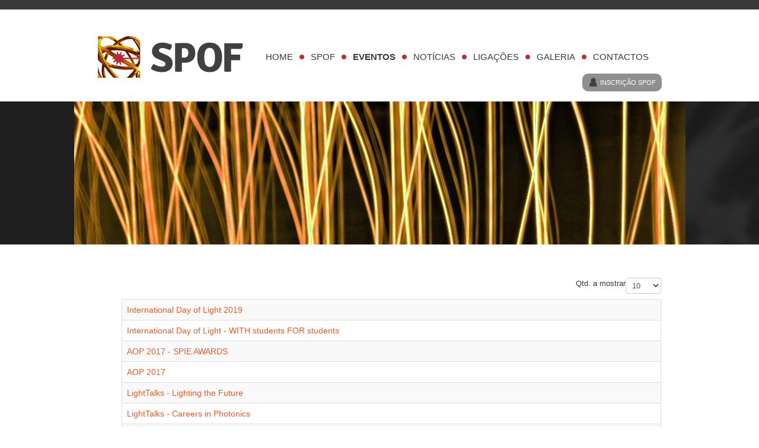

--- FILE ---
content_type: text/html; charset=utf-8
request_url: https://www.optica.pt/index.php/eventos/arquivo-eventos?start=20
body_size: 4498
content:
<!DOCTYPE html>
<html lang="pt-pt" prefix="og: http://ogp.me/ns#">
<head>
        <meta name="google-translate-customization" content="ed8258582f2645dc-3207c6ce7cf17e76-g1f46ddfae6e9eb94-d"></meta>
			<meta name="viewport" content="width=device-width, initial-scale=1.0">
	
	<script type="text/javascript" src="//ajax.googleapis.com/ajax/libs/jquery/1.8.2/jquery.min.js"></script>
	<script type="text/javascript">jQuery.noConflict();</script>
	<base href="https://www.optica.pt/index.php/eventos/arquivo-eventos" />
	<meta http-equiv="content-type" content="text/html; charset=utf-8" />
	<meta name="keywords" content="spof, otica, optica, luz, energia, sociedade, portuguesa, portugal, português, fotónica, investigação, educação, aplicada, pura, concursos, notícias, eventos" />
	<meta name="description" content="A SPOF, Sociedade Portuguesa de Óptica e Fotónica, tem como principal objectivos a promoção da óptica nas vertentes de investigação científica e tecnológica e da formação e educação em óptica pura, aplicada e fotónica." />
	<meta name="generator" content="Joomla! - Open Source Content Management" />
	<title>Arquivo - SPOF - Sociedade Portuguesa de Investigação e Desenvolvimento em Óptica e Fotónica</title>
	<link href="/index.php/eventos/arquivo-eventos?format=feed&amp;type=rss" rel="alternate" type="application/rss+xml" title="RSS 2.0" />
	<link href="/index.php/eventos/arquivo-eventos?format=feed&amp;type=atom" rel="alternate" type="application/atom+xml" title="Atom 1.0" />
	<link href="https://www.optica.pt/templates/meet_gavern/images/favicon.ico" rel="shortcut icon" type="image/vnd.microsoft.icon" />
	<link href="/templates/meet_gavern/favicon.ico" rel="shortcut icon" type="image/vnd.microsoft.icon" />
	<link href="https://www.optica.pt/templates/meet_gavern/bootstrap/output/bootstrap.css" rel="stylesheet" type="text/css" />
	<link href="https://www.optica.pt/templates/meet_gavern/bootstrap/output/bootstrap-responsive.css" rel="stylesheet" type="text/css" />
	<link href="https://www.optica.pt/templates/meet_gavern/css/template.css" rel="stylesheet" type="text/css" />
	<link href="https://www.optica.pt/templates/meet_gavern/css/font-awesome.css" rel="stylesheet" type="text/css" />
	<link href="https://www.optica.pt/templates/meet_gavern/css/override.css" rel="stylesheet" type="text/css" />
	<link href="http://fonts.googleapis.com/css?family=Signika:300,700" rel="stylesheet" type="text/css" />
	<link href="http://fonts.googleapis.com/css?family=Open+Sans:400,300,700" rel="stylesheet" type="text/css" />
	<link href="/modules/mod_slideshowck/themes/default/css/camera.css" rel="stylesheet" type="text/css" />
	<link href="https://fonts.googleapis.com/css?family=Droid+Sans" rel="stylesheet" type="text/css" />
	<style type="text/css">

.hide { display: none; }
.table-noheader { border-collapse: collapse; }
.table-noheader thead { display: none; }
.gkcol { width: 200px; }#gk-content { float: right} #sidebar { margin: 0 1.418438719% 0 0}.container-fluid { max-width: 1031px!important; }.gk-main-menu ul ul { width: 200px; } .gk-main-menu ul ul ul { margin-left: 180px; }body { font-family: Arial, Helvetica, sans-serif; }
h1,
h2,
h3,
h4,
h5,
h6,
.gk-main-menu,
.gk-blue-button,
.gk-yellow-button,
.destaques,
#menu_destaques { font-family: 'Signika', Arial, sans-serif; }
#gk-content h2 small { font-family: 'Open Sans', Arial, sans-serif; }
#camera_wrap_165 .camera_pag_ul li img, #camera_wrap_165 .camera_thumbs_cont ul li > img {height:75px;}
#camera_wrap_165 .camera_caption {
	display: block;
	position: absolute;
}
#camera_wrap_165 .camera_caption > div {
	-moz-border-radius: 5px 5px 5px 5px;-webkit-border-radius: 5px 5px 5px 5px;border-radius: 5px 5px 5px 5px;font-family:'Droid Sans';
}
#camera_wrap_165 .camera_caption > div div.camera_caption_title {
	font-size: 12px;
}
#camera_wrap_165 .camera_caption > div div.camera_caption_desc {
	font-size: 10px;
}

	</style>
	<script type="application/json" class="joomla-script-options new">{"csrf.token":"a9d88a741f03a26803471034cc065439","system.paths":{"root":"","base":""}}</script>
	<script src="/media/jui/js/jquery.min.js?50e481dffcdb7444dd83ec7fa360f8ce" type="text/javascript"></script>
	<script src="/media/jui/js/jquery-noconflict.js?50e481dffcdb7444dd83ec7fa360f8ce" type="text/javascript"></script>
	<script src="/media/jui/js/jquery-migrate.min.js?50e481dffcdb7444dd83ec7fa360f8ce" type="text/javascript"></script>
	<script src="/media/system/js/caption.js?50e481dffcdb7444dd83ec7fa360f8ce" type="text/javascript"></script>
	<script src="/media/system/js/core.js?50e481dffcdb7444dd83ec7fa360f8ce" type="text/javascript"></script>
	<script src="/media/jui/js/bootstrap.min.js?50e481dffcdb7444dd83ec7fa360f8ce" type="text/javascript"></script>
	<script src="https://www.optica.pt/templates/meet_gavern/js/bootstrap.js" type="text/javascript"></script>
	<script src="https://www.optica.pt/templates/meet_gavern/js/page.js" type="text/javascript"></script>
	<script src="https://www.optica.pt/templates/meet_gavern/js/gk.menu.js" type="text/javascript"></script>
	<script src="/media/com_slideshowck/assets/jquery.easing.1.3.js" type="text/javascript"></script>
	<script src="/media/com_slideshowck/assets/camera.min.js" type="text/javascript"></script>
	<script type="text/javascript">
jQuery(window).on('load',  function() {
				new JCaption('img.caption');
			});jQuery(function($){ initPopovers(); $("body").on("subform-row-add", initPopovers); function initPopovers (event, container) { $(container || document).find(".hasPopover").popover({"html": true,"trigger": "hover focus","container": "body"});} });$GK_MENU = [];
$GK_MENU['animation'] = "opacity";
$GK_MENU['animation_speed'] = "fast";

$GK_TMPL_URL = "https://www.optica.pt/templates/meet_gavern";

$GK_URL = "https://www.optica.pt/";

		jQuery(document).ready(function(){
			new Slideshowck('#camera_wrap_165', {
				height: '241px',
				minHeight: '150',
				pauseOnClick: false,
				hover: 1,
				fx: 'blindCurtainTopRight,scrollHorz',
				loader: 'none',
				pagination: 0,
				thumbnails: 0,
				thumbheight: 75,
				thumbwidth: 100,
				time: 7000,
				transPeriod: 1500,
				alignment: 'center',
				autoAdvance: 0,
				mobileAutoAdvance: 0,
				portrait: 1,
				barDirection: 'leftToRight',
				imagePath: '/media/com_slideshowck/images/',
				lightbox: 'mediaboxck',
				fullpage: 0,
				mobileimageresolution: '0',
				navigationHover: false,
			mobileNavHover: false,
			navigation: false,
			playPause: false,
				barPosition: 'bottom',
				responsiveCaption: 0,
				keyboardNavigation: 0,
				container: ''
		});
}); 

	</script>

	
<!--[if IE 9]>
<link rel="stylesheet" href="https://www.optica.pt/templates/meet_gavern/css/ie/ie9.css" type="text/css" />
<![endif]-->

<!--[if IE 8]>
<link rel="stylesheet" href="https://www.optica.pt/templates/meet_gavern/css/ie/ie8.css" type="text/css" />
<![endif]-->

<!--[if lte IE 7]>
<link rel="stylesheet" href="https://www.optica.pt/templates/meet_gavern/css/ie/ie7.css" type="text/css" />
<![endif]-->

<!--[if (gte IE 6)&(lte IE 8)]>
<script type="text/javascript" src="https://www.optica.pt/templates/meet_gavern/js/respond.js"></script>
<script type="text/javascript" src="https://www.optica.pt/templates/meet_gavern/js/selectivizr.js"></script>
<script type="text/javascript" src="http://html5shim.googlecode.com/svn/trunk/html5.js"></script>
<![endif]-->	 </head>

<body>
	
	<header class="container-fluid">
      
        <div id="google_translate_element"></div><script type="text/javascript">
              function googleTranslateElementInit() {
              new google.translate.TranslateElement({pageLanguage: 'pt', includedLanguages: 'en', layout: google.translate.TranslateElement.InlineLayout.SIMPLE}, 'google_translate_element');
        }
          </script><script type="text/javascript" src="//translate.google.com/translate_a/element.js?cb=googleTranslateElementInit"></script>
     

		
          <a href="/./" id="gk-logo" class="pull-left css-logo">
     	SPOF - Sociedade Portuguesa para a Investigação e Desenvolvimento em Óptica e Fotónica     </a>
     	
		
		<div class="gk-mainmenu-toggle">
			<a href="#" data-toggle="collapse" data-target=".nav-collapse">
		  		Main menu			</a>
		</div>
		
		
		<div class="nav-collapse collapse gk-main-menu">
			<ul class="nav menu mod-list">
<li class="item-101 default"><a href="/index.php" >Home</a></li><li class="item-200 deeper parent"><a href="/index.php/spof-apresentacao" >SPOF</a><ul class="nav-child unstyled small"><li class="item-208"><a href="/index.php/spof-apresentacao/spof-membros" >Membros</a></li><li class="item-225"><a href="/index.php/spof-apresentacao/spof-inscricao" >Inscrição</a></li><li class="item-226"><a href="http://www.optica.pt/ico_tc" target="_blank" rel="noopener noreferrer">ICO-Portugal</a></li></ul></li><li class="item-201 active deeper parent"><a href="/index.php/eventos" >Eventos</a><ul class="nav-child unstyled small"><li class="item-221 current active"><a href="/index.php/eventos/arquivo-eventos" >Arquivo</a></li></ul></li><li class="item-202 deeper parent"><a href="/index.php/noticias" >Notícias</a><ul class="nav-child unstyled small"><li class="item-209"><a href="/index.php/noticias/arquivo-noticias" >Arquivo</a></li></ul></li><li class="item-203"><a href="/index.php/ligacoes" >Ligações</a></li><li class="item-204"><a href="/index.php/galeria" >Galeria</a></li><li class="item-205"><a href="/index.php/contactos" >Contactos</a></li></ul>

			
		</div>
		

<div class="custom"  >
	<div id="gk-user-area"><a href="/index.php/spof-apresentacao/spof-inscricao">Inscrição SPOF</a></div></div>

		
						<div id="gk-user-area">
					</div>
			</header>

		
	<section id="gk-header">
		<div class="container-fluid">
			<div class="slideshowck camera_wrap camera_amber_skin" id="camera_wrap_165">
			<div data-alt="" data-thumb="/images/slideshow/slide6.jpg" data-src="/images/slideshow/slide6.jpg" >
								</div>
</div>
<div style="clear:both;"></div>

			
		</div>
	</section>
	
	<section id="gk-main">
		<section class="container-fluid">
						
			<section class="gk-content-wrap row-fluid">
				<section id="gk-content" class="span12">
										
										
										<section id="gk-component">
						<div class="category-list">

<div>
	<div class="content-category">
		
				
							
				<form action="https://www.optica.pt/index.php/eventos/arquivo-eventos?start=20" method="post" name="adminForm" id="adminForm" class="form-inline">
	<fieldset class="filters btn-toolbar clearfix">
		<legend class="hide">Filtros</legend>
							<div class="btn-group pull-right">
				<label for="limit" class="element-invisible">
					Qtd. a mostrar				</label>
				<select id="limit" name="limit" class="inputbox input-mini" size="1" onchange="this.form.submit()">
	<option value="5">5</option>
	<option value="10" selected="selected">10</option>
	<option value="15">15</option>
	<option value="20">20</option>
	<option value="25">25</option>
	<option value="30">30</option>
	<option value="50">50</option>
	<option value="100">100</option>
	<option value="0">Tudo</option>
</select>
			</div>
		
		<input type="hidden" name="filter_order" value="" />
		<input type="hidden" name="filter_order_Dir" value="" />
		<input type="hidden" name="limitstart" value="" />
		<input type="hidden" name="task" value="" />
	</fieldset>

	<div class="control-group hide pull-right">
		<div class="controls">
			<button type="submit" name="filter_submit" class="btn btn-primary">Filtro</button>
		</div>
	</div>


	<table class="category table table-striped table-bordered table-hover table-noheader">
		<caption class="hide">Lista de artigos na categoria Eventos</caption>
		<thead>
			<tr>
				<th scope="col" id="categorylist_header_title">
					<a href="#" onclick="Joomla.tableOrdering('a.title','asc','', document.getElementById('adminForm'));return false;" class="hasPopover" title="Título" data-content="Selecione para ordenar por esta coluna" data-placement="top">Título</a>				</th>
																											</tr>
		</thead>
		<tbody>
									<tr class="cat-list-row0" >
						<td headers="categorylist_header_title" class="list-title">
									<a href="/index.php/eventos/164-international-day-of-light-2019">
						International Day of Light 2019					</a>
																								</td>
																					</tr>
									<tr class="cat-list-row1" >
						<td headers="categorylist_header_title" class="list-title">
									<a href="/index.php/eventos/135-international-day-of-light-with-students-for-students">
						International Day of Light - WITH students FOR students					</a>
																								</td>
																					</tr>
									<tr class="cat-list-row0" >
						<td headers="categorylist_header_title" class="list-title">
									<a href="/index.php/eventos/117-aop-2017-spie-awards">
						AOP 2017 - SPIE AWARDS					</a>
																								</td>
																					</tr>
									<tr class="cat-list-row1" >
						<td headers="categorylist_header_title" class="list-title">
									<a href="/index.php/eventos/99-aop-2017">
						AOP 2017					</a>
																								</td>
																					</tr>
									<tr class="cat-list-row0" >
						<td headers="categorylist_header_title" class="list-title">
									<a href="/index.php/eventos/75-lighttalks-lighting-the-future">
						LightTalks - Lighting the Future					</a>
																								</td>
																					</tr>
									<tr class="cat-list-row1" >
						<td headers="categorylist_header_title" class="list-title">
									<a href="/index.php/eventos/90-lighttalks-careers-in-photonics">
						LightTalks - Careers in Photonics					</a>
																								</td>
																					</tr>
									<tr class="cat-list-row0" >
						<td headers="categorylist_header_title" class="list-title">
									<a href="/index.php/eventos/74-workshop-light-talks-o-poder-da-fotonica">
						workshop: LightTalks - O Poder da Fotónica					</a>
																								</td>
																					</tr>
									<tr class="cat-list-row1" >
						<td headers="categorylist_header_title" class="list-title">
									<a href="/index.php/eventos/73-a-descoberta-da-luz-2016-2edicao">
						À descoberta da luz - 2016 (2ª edição)					</a>
																								</td>
																					</tr>
									<tr class="cat-list-row0" >
						<td headers="categorylist_header_title" class="list-title">
									<a href="/index.php/eventos/25-a-descoberta-da-luz-2015">
						À descoberta da luz 2015					</a>
																								</td>
																					</tr>
									<tr class="cat-list-row1" >
						<td headers="categorylist_header_title" class="list-title">
									<a href="/index.php/eventos/26-aop-2014">
						AOP 2014					</a>
																								</td>
																					</tr>
				</tbody>
	</table>


			<div class="pagination">

							<p class="counter pull-right">
					Pág. 3 de 4				</p>
			
			<ul class="pagination-list"><li><a title="Início" href="/index.php/eventos/arquivo-eventos" class="pagenav"><i class="icon-double-angle-left"></i></a></li><li><a title="Anterior" href="/index.php/eventos/arquivo-eventos?start=10" class="pagenav"><i class="icon-angle-left"></i></a></li><li><a title="1" href="/index.php/eventos/arquivo-eventos" class="pagenav">1</a></li><li><a title="2" href="/index.php/eventos/arquivo-eventos?start=10" class="pagenav">2</a></li><li class="active"><a>3</a></li><li><a title="4" href="/index.php/eventos/arquivo-eventos?start=30" class="pagenav">4</a></li><li><a title="Seguinte" href="/index.php/eventos/arquivo-eventos?start=30" class="pagenav"><i class="icon-angle-right"></i></a></li><li><a title="Fim" href="/index.php/eventos/arquivo-eventos?start=30" class="pagenav"><i class="icon-double-angle-right"></i></a></li></ul>		</div>
	</form>

			</div>
</div>


</div>

					</section>
										
									</section>
				
							</section>
					</section>
	</section>
	
	<footer>
				
		<!--<p class="pull-right gk-toplink"><a href="https://www.optica.pt/index.php/eventos/arquivo-eventos?start=20#top" id="back-top">Back to top</a></p>-->
		
		<p class="gk-copyrights">
					 © Sociedade Portuguesa de Óptica e Fotónica		 
		</p>
		
			</footer>
		
		
	<script type="text/javascript">
		jQuery('*[rel=tooltip]').tooltip();
		jQuery('*[rel=popover]').popover();
		jQuery('.tip-bottom').tooltip({placement: "bottom"});
	</script>
	
	

<!-- +1 button -->

<!-- twitter -->


<!-- Pinterest script --> 

		
</body>
</html>


--- FILE ---
content_type: text/css
request_url: https://www.optica.pt/templates/meet_gavern/css/template.css
body_size: 14658
content:
body {
  color: #393939;
  font-size: 14px;
  font-weight: normal;
  line-height: 20px;
  border-top: 16px solid #393939;
}




a {
  color: #f15a27;
  outline: none !important;
}
a:active,
a:focus,
a:hover {
  color: #f15a27;
  text-decoration: underline;
}
h1,
h2,
h3,
h4,
h5,
h6 {
  color: #444;
  font-weight: 400;
}
.row {
  clear: both;
}
.row:after {
  clear: both;
  content: "";
  display: table;
}

.nav {

}

header{
padding-top: 25px;
height: 90px;
z-index: 0;
}


body > header > .row {
  background: #fff;
  border-top: 1px solid #e5e5e5;
  border-bottom: 1px solid #e5e5e5;
  margin: 10px 0 20px 0;
  padding: 10px 0;
}
body > header > .row p,
body > header > .row form {
  margin: 0;
}
body > header > h1 {
  line-height: 24px;
  margin-bottom: 20px;
}
body > header > h1 small {
  clear: both;
  display: block;
  font-size: 14px;
}
body > header #mod-search-searchword {
  float: right;
  margin-bottom: 0 !important;
}
body > header + section#gk-main:before {
  border-top: 0px solid #e5e5e5;
  content: "";
  display: block;
  margin-top: 0;
  padding-top: 45px;
  width: 100%;
}

/*google tradutor*/

#google_translate_element {
  max-width: 200px;
  margin-top: -45px;
  float: right;
  padding-right: 20px;
  z-index: 30000000000000000000000000000000;
}


.goog-te-gadget-simple {
    font-size: 9pt;

}



#gk-main {
}

section.gk-content-wrap {
  max-width: 910px;
  padding: 15px 80px;
}


#gk-logo.css-logo {
  background: transparent url('../images/logo_spof.png') no-repeat 0 0;
  display: block;
  height: 70px;
  margin: 0;
  text-indent: -9999px;
  width: 248px;
  padding-right: 15px;
  margin-left: 40px;
}
#gk-logo.text-logo span {
  display: block;
  font-size: 24.05px;
  line-height: 24.05px;
  padding: 10px 0 0 0;
}
#gk-logo.text-logo small {
  display: block;
  font-size: 11.96px;
  line-height: 12px;
  padding: 0 0 10px 0;
}
#gk-header {
  background-color: #f5f5f5;
  background-image: url("../images/background_header.jpg");
  margin-bottom: 32px;
}
#gk-content {
  padding-bottom: 20px;
}
#gk-bottom {
  display: table;
  margin: 30px 0;
  padding: 45px 0 0 0;
}
#gk-bottom:after {
  clear: both;
  content: "";
  display: table;
}
body > footer {
  text-align: center;
  color: #8c8c8c;
  font-size: 12px;
  padding: 10px 0;
  background-color: #393939;
}
body > footer ul {
  float: left;
}
body > footer ul li {
  float: left;
  margin-right: 10px;
}
body > footer a {
  color: #b3b3b3;
}
body > footer a:active,
body > footer a:focus,
body > footer a:hover {
  background: transparent !important;
  color: #F15A27;
}
body > footer .gk-toplink {
  margin-left: 20px;
}
#gk-framework-logo {
  background: url('../images/framework-logo.png') no-repeat 0 0 !important;
  clear: both;
  display: block;
  height: 42px;
  margin: 96px auto 0;
  opacity: 0.5;
  padding-bottom: 6px;
  text-indent: -9999em;
  -webkit-transition: opacity 0.5s ease-out;
  -moz-transition: opacity 0.5s ease-out;
  -o-transition: opacity 0.5s ease-out;
  transition: opacity 0.5s ease-out;
  width: 140px;
}
#gk-framework-logo:hover {
  opacity: 1.0;
}
.gk-disclaimer {
  clear: both;
  text-align: center;
  line-height: 18.2px;
}
footer .gk-toplink i {
  margin-top: -3px;
}
footer .gk-copyrigths {
  color: #b3b3b3;
}
div.box.dlastrow + div.box {
  margin-left: 0 !important;
  clear: left;
}
div.box.dlastrow {
  clear: right;
}
.box {
  margin-bottom: 35px;
}
.box ul {
  list-style-type: none;
  margin: 0;
}
.box ul li {
  line-height: 1.5;
  padding: 5px 0;
}
.box .header {
  font-size: 20px;
  font-weight: 300;
  margin-bottom: 12px;
}
#gk-bottom .box a {
  color: #777;
}
#gk-bottom .box a:active,
#gk-bottom .box a:focus,
#gk-bottom .box a:hover {
  color: #333;
}
#gk-bottom .box ul li {
  line-height: 2;
  padding: 0;
}
.box.blue-header {
  border-color: #5990de !important;
}
.box.blue-header .header {
  color: #5990de;
}
.box.blue {
  background: #5990de;
  -webkit-border-radius: 5px;
  -moz-border-radius: 5px;
  border-radius: 5px;
  color: #fff;
  padding: 10px 15px;
}
.box.blue .header {
  color: #fff;
}
.box.blue a {
  color: #e8effa;
}
.box.blue a:active,
.box.blue a:focus,
.box.blue a:hover {
  color: #fff;
}
.box.red-header {
  border-color: #dd514c !important;
}
.box.red-header .header {
  color: #dd514c;
}
.box.red-header a {
  color: #dd514c;
}
.box.red-header a:active,
.box.red-header a:focus,
.box.red-header a:hover {
  color: #ff736e;
}
.box.red {
  background: #dd514c;
  -webkit-border-radius: 5px;
  -moz-border-radius: 5px;
  border-radius: 5px;
  color: #fff;
  padding: 10px 15px;
}
.box.red .header {
  color: #fff;
}
.box.red a {
  color: #ffc4c2;
}
.box.red a:active,
.box.red a:focus,
.box.red a:hover {
  color: #fff;
}
.box.green-header {
  border-color: #5eb95e !important;
}
.box.green-header .header {
  color: #5eb95e;
}
.box.green-header a {
  color: #5eb95e;
}
.box.green-header a:active,
.box.green-header a:focus,
.box.green-header a:hover {
  color: #7fdb7f;
}
.box.green {
  background: #5eb95e;
  -webkit-border-radius: 5px;
  -moz-border-radius: 5px;
  border-radius: 5px;
  color: #fff;
  padding: 10px 15px;
}
.box.green .header {
  color: #fff;
}
.box.green a {
  color: #e4f3e4;
}
.box.green a:active,
.box.green a:focus,
.box.green a:hover {
  color: #fff;
}
.box.yellow-header {
  border-color: #fbb450 !important;
}
.box.yellow-header .header {
  color: #fbb450;
}
.box.yellow-header a {
  color: #fbb450;
}
.box.yellow-header a:active,
.box.yellow-header a:focus,
.box.yellow-header a:hover {
  color: #fdd672;
}
.box.yellow {
  background: #fbb450;
  -webkit-border-radius: 5px;
  -moz-border-radius: 5px;
  border-radius: 5px;
  color: #fff;
  padding: 10px 15px;
}
.box.yellow .header {
  color: #fff;
}
.box.yellow a {
  color: #fffbc7;
}
.box.yellow a:active,
.box.yellow a:focus,
.box.yellow a:hover {
  color: #fff;
}
.box.border1 {
  border: 1px solid #e5e5e5;
  -webkit-border-radius: 5px;
  -moz-border-radius: 5px;
  border-radius: 5px;
  padding: 10px 15px;
}
.box.border2 {
  border: 3px solid #e5e5e5;
  -webkit-border-radius: 5px;
  -moz-border-radius: 5px;
  border-radius: 5px;
  padding: 10px 15px;
}
.box.border3 {
  border: 2px dashed #e5e5e5;
  -webkit-border-radius: 5px;
  -moz-border-radius: 5px;
  border-radius: 5px;
  padding: 10px 15px;
}
.box .header [class^="icon-"],
.box .header [class*=" icon-"] {
  padding-right: 6px;
}
.box.hot,
.box.new,
.box.coming,
.box.popular {
  position: relative;
}
.box.hot:after,
.box.new:after,
.box.coming:after,
.box.popular:after {
  background: #dd514c;
  -webkit-border-radius: 5px;
  -moz-border-radius: 5px;
  border-radius: 5px;
  color: #fff;
  content: "HOT";
  display: block;
  font-size: 11px;
  height: 16px;
  line-height: 16px;
  padding: 0 4px;
  position: absolute;
  right: 5px;
  top: 5px;
  z-index: 1;
}
.box.new:after {
  background: #5990de;
  content: "NEW";
}
.box.coming:after {
  background: #fbb450;
  content: "COMING";
}
.box.popular:after {
  background: #5eb95e;
  content: "POPULAR";
}
.box.red .hot:after,
.box.red .new:after,
.box.red .coming:after,
.box.red .popular:after,
.box.blue .hot:after,
.box.blue .new:after,
.box.blue .coming:after,
.box.blue .popular:after,
.box.green .hot:after,
.box.green .new:after,
.box.green .coming:after,
.box.green .popular:after,
.box.yellow .hot:after,
.box.yellow .new:after,
.box.yellow .coming:after,
.box.yellow .popular:after {
  background: #fff !important;
  color: #dd514c !important;
  right: 12px !important;
  top: 12px !important;
}
.box.blue .hot:after,
.box.blue .new:after,
.box.blue .coming:after,
.box.blue .popular:after {
  color: #5990de !important;
}
.box.green .hot:after,
.box.green .new:after,
.box.green .coming:after,
.box.green .popular:after {
  color: #5eb95e !important;
}
.box.yellow .hot:after,
.box.yellow .new:after,
.box.yellow .coming:after,
.box.yellow .popular:after {
  color: #fbb450 !important;
}
.gk-facebook-icon,
.gk-twitter-icon,
.gk-gplus-icon,
.gk-rss-icon,
.gk-linkedin-icon,
.gk-paperli-icon {
  -webkit-border-radius: 50%;
  -moz-border-radius: 50%;
  border-radius: 50%;
  display: inline-block;
  float: none !important;
  height: 22px;
  margin: 2px 5px;
  text-indent: -9999px;
  -webkit-transition: all 0.3s ease-out;
  -moz-transition: all 0.3s ease-out;
  -o-transition: all 0.3s ease-out;
  transition: all 0.3s ease-out;
  width: 22px;
}
.gk-facebook-icon:hover,
.gk-twitter-icon:hover,
.gk-gplus-icon:hover,
.gk-rss-icon:hover,
.gk-linkedin-icon:hover,
.gk-paperli-icon:hover {
  background-color: #fff;
  height: 30px;
  margin: 8px 5px;
  width: 30px;
}
.gk-facebook-icon {
  background: #777 url('../images/fb_icon.png') no-repeat center center;
}
.gk-twitter-icon {
  background: #777 url('../images/twitter_icon.png') no-repeat center center;
}
.gk-gplus-icon {
  background: #777 url('../images/gplus_icon.png') no-repeat center center;
}
.gk-rss-icon {
  background: #777 url('../images/rss_icon.png') no-repeat center center;
}
.gk-linkedin-icon {
  background: #777 url('../images/linkedin_icon.png') no-repeat center center;
}
.gk-paperli-icon {
  background: #777 url('../images/paperli_icon.png') no-repeat center center;
}
#gk-social-icons {
  background: #333;
  -webkit-border-radius: 0 3px 3px 0;
  -moz-border-radius: 0 3px 3px 0;
  border-radius: 0 3px 3px 0;
  -webkit-box-shadow: 0 0 6px #939393;
  -moz-box-shadow: 0 0 6px #939393;
  -ms-box-shadow: 0 0 6px #939393;
  -o-box-shadow: 0 0 6px #939393;
  box-shadow: 0 0 6px #939393;
  left: 0;
  padding: 10px 0;
  position: fixed;
  text-align: center;
  top: 40%;
  width: 48px;
  z-index: 2;
}
#gk-social-icons.right {
  -webkit-border-radius: 3px 0 0 3px;
  -moz-border-radius: 3px 0 0 3px;
  border-radius: 3px 0 0 3px;
  left: auto;
  right: 0;
}
#gk-social-icons p {
  margin: 0 !important;
}
#gkuserless {
  border: 1px solid #e5e5e5;
  -webkit-border-radius: 5px;
  -moz-border-radius: 5px;
  border-radius: 5px;
  -webkit-box-sizing: border-box;
  -moz-box-sizing: border-box;
  -ms-box-sizing: border-box;
  -o-box-sizing: border-box;
  box-sizing: border-box;
  margin: 0 auto 10px auto;
  max-width: 980px;
  padding: 10px 15px;
}
#gkuserless > img {
  -webkit-border-radius: 5px;
  -moz-border-radius: 5px;
  border-radius: 5px;
  float: left;
  margin-right: 10px;
} 
#gkuserless > h3 {
  line-height: 1.0;
}
#gkuserless > p {
  margin-bottom: 4px;
}
div.userdata span.add-on i {
  margin-right: 6px;
  top: 0px;
}
#gk-user-area {
  float: right;
  position: relative;
  margin-left: 15px;
  margin-right: 40px;
  z-index: 3333;

}


#gk-user-area > a {
  text-transform: uppercase;
  color: #fff;
  font-size: 11px;
  min-height: 67px;
  line-height: 67px;
  background: #8f8f8f;
  background-image: url("../images/ico_register.png");
  background-repeat: no-repeat;
  background-position: 3px 5px;
  padding: 9px 10px 9px 30px;
  -webkit-border-radius: 10px;
  -moz-border-radius: 10px;
  border-radius: 10px;
  -webkit-transition: all 0.5s ease-out;
  -moz-transition: all 0.5s ease-out;
  -o-transition: all 0.5s ease-out;
  transition: all 0.5s ease-out;
}
#gk-user-area > a:hover {
   background: #F15A27;
   background-image: url("../images/ico_register_h.png");
   background-repeat: no-repeat;
   background-position: 3px 5px;
     -webkit-transition: all 0.5s ease-out;
  -moz-transition: all 0.5s ease-out;
  -o-transition: all 0.5s ease-out;
  transition: all 0.5s ease-out;
}

#gk-user-area > a,
#gk-user-area > a:active,
#gk-user-area > a:hover,
#gk-user-area > a:focus { 
   text-decoration: none;
}

button i,
span i {
  top: 0 !important;
  margin-right: 5px;
}

/*///modal//*/

.modal {
    position: fixed;
    top: 10px;
    left: 50%;
    z-index: 300000000000;
    margin-left: -280px;
    background-color: #fff;
    border: 1px solid rgba(241, 90, 39, 0.5);
	border-radius:4px;
    box-shadow: 0px 3px 7px #393939;
    background-clip: padding-box;
    outline: medium none;
}

.modal a:hover {
text-decoration: underline;

}

.modal-header {
    padding: 9px 15px;
    border-bottom: 5px solid #393939;
}

.modal-footer {
    padding: 0px 15px 15px;
    margin-bottom: 0px;
    text-align: right;
    background-color: #fff;
    border-radius: 0px 0px 4px 4px;
	border-top: none;
}

.modal button.close {
    border-radius: 50%;
    width: 25px;
	height: 25px;
    cursor: pointer;
    background: none repeat scroll 0% 0% transparent;
    border: 1px solid #555;
}

#loginModal {
  max-width: 420px;
  margin-left: -200px;
}
#loginModal .btn {
  padding: 11px 11px;
  font-size: 16.25px;
  margin: 0 !important;
  -webkit-border-radius: 6px;
  -moz-border-radius: 6px;
  border-radius: 6px;
}
#loginModal .userdata {
  padding: 0 15px;
}
#loginModal #form-login-remember {
  margin: 15px 5px;
}
#loginModal .usermenu {
  width: 45%;
  float: right;
}
#loginModal ul.nav.menu {
  float: left;
  width: 55%;
  margin-left: 20px;
}
#loginModal ul.nav a:hover {
  background: none;
}
#loginModal ul.nav li {
  padding: 8px;
  font-size: 14.3px;
}
#loginModal .modal-header h3 {
  font-size: 30px;
  padding: 8px 20px;
}
#loginModal .modal-header small {
  font-size: 20px;
}
#loginModal .modal-header button {
  margin-top: 12px !important;
  margin-right: 10px;
}

#loginModal .modal-body {
    position: relative;
    overflow-y: auto;
    max-height: 400px;
    padding: 25px 15px 15px 15px;
}

#loginModal .modal-body h3.header {
  display: none;
}
#loginModal .modal-body #form-login-username label,
#loginModal .modal-body #form-login-password label {
  width: 100%;
  clear: both;
}
#loginModal .modal-body input[type=text],
#loginModal .modal-body input[type=password] {
  width: 95%;
  clear: both;
  margin-top: 5px;
  height: 30px;
  line-height: 30px;
}
#loginModal .modal-footer a {
  color: #777;
}
#loginModal .modal-footer a:hover {
  text-decoration: underline;
}
#loginModal .modal-footer ul {
  margin-left: 20px;
}
#loginModal .modal-footer ul li {
  display: inline-block;
  float: left;
  margin-right: 15px;
  padding-bottom: 5px;
  font-size: 90%;
}







/*////inputs///*/
textarea:focus, 
input[type="text"]:focus, 
input[type="password"]:focus, 
input[type="datetime"]:focus, 
input[type="datetime-local"]:focus, 
input[type="date"]:focus, 
input[type="month"]:focus, 
input[type="time"]:focus, 
input[type="week"]:focus,
 input[type="number"]:focus, 
 input[type="email"]:focus, 
 input[type="url"]:focus,
 input[type="search"]:focus, 
 input[type="tel"]:focus, 
 input[type="color"]:focus, 
 .uneditable-input:focus {
    border-color: rgba(231, 160, 15, 0.8);
    outline: 0px none;
    box-shadow: 0px 1px 1px rgba(0, 0, 0, 0.075) inset, 0px 0px 8px rgba(241, 90, 39, 0.2);
}

.hasTooltip {
  display: block !important;
}



/*///formulario inscricao ChronoForms//*/
.gbs3 a  {
  color:transparent;
  fontsize: 0px;
  visibility: hidden;
  }

.gbs3 a:hover, .gbs3 a:focus {
    color: transparent;
    text-decoration: none;
}

input#enviar  {
   color: #FFF;
   background: #8F8F8F;
   border-radius: 10px;
   border-color: transparent;
   transition: all 0.5s ease-out 0s;
}


input#enviar:hover {
    border-color: transparent;
    background: #F15A27;
    transition: all 0.5s ease-out 0s;
}

.gbs3 .gcore-checkbox-item label, 
.gbs3 .gcore-checkbox-item input, 
.gbs3 .gcore-radio-item label, 
.gbs3 .gcore-radio-item input {
  margin-top: 5px;
  font-weight: normal;
}

.form-horizontal .control-label {
    /*float: none;*/
   /* width: auto;*/
    padding-top: 5px;
    text-align: left;
}


.gbs3 .help-block {
  font-size: 11px;
  line-height: 12px;
  max-widht: 20px;
}

.gbs3 .form-control:hover,
.gbs3 .form-control:focus {
    border-color: rgba(231, 160, 15, 0.8);
    box-shadow: 0px 1px 1px rgba(0, 0, 0, 0.075) inset, 0px 0px 8px rgba(241, 90, 39, 0.2);
    outline: 0px none;
    transition: border 0.2s linear 0s, box-shadow 0.2s linear 0s;
}





/*////Noticias e eventos - blog///*/

.blog.item-page .gk-article.no-sidebar {
    border-bottom: 1px solid #DDD;
    padding-bottom: 20px;
}


/*seccao links ul*/

.links ul {
  list-style-type: none;
  width: 100%;
  text-align: center;
}


.links li {
width: 200px;
height: 200px;
padding: 10px 30px 10px 30px;
overflow: hidden;
display: block;
float:left;
text-align: center;
}

.links li a {
text-align: center;
width: auto;
height: auto;
}


.links li img {
text-align: center;
max-width: 200px;
max-height: 200px;
}


.links li img {
  -webkit-transition: all 0.2s linear;
     -moz-transition: all 0.2s linear;
       -o-transition: all 0.2s linear;
      -ms-transition: all 0.2s linear;
          transition: all 0.2s linear;
     -webkit-filter: grayscale(100%);
    filter: grayscale(100%);

}
.links li img:hover, .links li img:focus {
    -webkit-filter: grayscale(0%);
    filter: grayscale(0%);
}






/*///1320px//////*/
@media (max-width: 1320px) {
  #gk-social-icons {
    bottom: 5px;
    top: auto;
  }
}

.gk-mainmenu-toggle {
  float: right;
  z-index: 99999999999999;
}
.gk-mainmenu-toggle a {
  background: transparent url('../images/mobile_menu_btn.png') no-repeat 0 0;
  display: block;
  height: 30px;
  margin-top: 30px;
  margin-right: 20px;
  text-indent: -9999px;
  width: 30px;
}
.gk-main-menu {
  text-transform: uppercase;
  float: left;
  position: relative;
  height: auto;
  display: block;
  padding-top: 25px;
  margin-right: 0px;
}
.gk-main-menu > ul {
  margin: 0 !important;
  overflow: hidden;
  clear: both;
}
.gk-main-menu > ul > li {
  border: none;
  float: left;
  font-size: 1.1em;
  min-height: 20px;
  line-height: 20px;
  margin: 0;
  background: url("../images/disc_style.png") no-repeat 0px center;
}

.gk-main-menu > ul > li:first-child {
  background: none;
}

.gk-main-menu > ul > li > a {
  color: #393939;
  margin: 0px;
  padding: 0 10px 0 20px;
  -webkit-transition: color .3s ease-out;
  -moz-transition: color .3s ease-out;
  -o-transition: color .3s ease-out;
  transition: color .3s ease-out;
}

.gk-main-menu > ul > li > a:hover {
  color: #f15a27;
  background: transparent;
  font-weight: 300;
}

.gk-main-menu > ul li.current > a {
  font-weight: 300 !important;
  color: #393939;
}

.gk-main-menu > ul li.active > a {
  font-weight: 800 !important;
  color: #393939;
}

.gk-main-menu > ul > li > a:focus {
  background: none;
}

.gk-main-menu > ul > li.active {
   font-weight: 800;
}

.gk-main-menu > ul > li:hover {
   font-weight: 300;
}

.gk-main-menu > ul > li.active > a {
  color: #393939;
}

.gk-main-menu > ul > li:hover > a {
  color: #f15a27;
}

.gk-main-menu > ul > li.active li.current > a,
.gk-main-menu > ul > li.active li.active > a,
.gk-main-menu > ul > li:hover li.current > a,
.gk-main-menu > ul > li:hover li.active > a {
  color: #F15A27 !important;
}

/*/sub-menu/*/
.gk-main-menu ul ul {
  background: #393939;
  -webkit-border-radius: 5px;
  -moz-border-radius: 5px;
  border-radius: 5px;
  -webkit-box-shadow: 0 0 3px #393939;
  -moz-box-shadow: 0 0 3px #393939;
  -ms-box-shadow: 0 0 3px #393939;
  -o-box-shadow: 0 0 3px #393939;
  box-shadow: 0 0 3px #393939;
  display: block;
  font-size: 13px;
  left: -9999px;
  margin-top: 6px;
  margin-left: 5px;
  padding: 0 !important;
  position: absolute;
  width: 200px;
  z-index: 1000000 !important;
}
.gk-main-menu ul ul ul:before {
  display: none;
}
.gk-main-menu ul ul li {
  border-top: 1px solid #4a4a4a;
  min-height: 22px;
  -webkit-transition: background-color .3s ease-out;
  -moz-transition: background-color .3s ease-out;
  -o-transition: background-color .3s ease-out;
  transition: background-color .3s ease-out;
}
.gk-main-menu ul ul li a {
  color: #888;
  display: block;
  line-height: 22.1px;
  padding: 10px 15px;
}
.gk-main-menu ul ul li a:active,
.gk-main-menu ul ul li a:focus,
.gk-main-menu ul ul li a:hover {
  color: #F15A27 !important;
  text-decoration: none;
}
.gk-main-menu ul ul li:hover {
  color: #fff;
}
.gk-main-menu ul ul li:first-child {
  border-top: none;
}
.gk-main-menu ul ul li:hover ul {
  left: auto !important;
}
.gk-main-menu ul ul li:hover a {
  color: #fff !important;
  text-decoration: none;
}
.gk-main-menu ul ul ul {
  border-top: 1px solid #e5e5e5;
  left: -9999px !important;
  margin-left: 180px;
  margin-top: -24px;
}
.gk-main-menu ul ul:before {
  background: transparent url('../images/menu_arrow.png') no-repeat 0 0;
  content: "";
  display: block;
  height: 10px;
  left: 26px;
  position: absolute;
  top: -10px;
  width: 14px;
}
.gk-main-menu ul li:hover ul {
  left: auto;
}
.hidelabeltxt {
  display: none;
}
.form-limit,
.display-limit {
  float: right;
  margin: 20px 0;
}
.form-limit select,
.display-limit select {
  width: 64px;
}
.btn-toolbar.article-info {
  border-top: 4px solid #e5e5e5;
  padding: 10px 0;
}
#gk-content hr {
  display: none;
}


.gk-article li {
    line-height: 30px !important;
}

#gk-content h2 small {
  clear: both;
  display: block;
  font-size: 10px;
  line-height: 1.0;
}
.gk-article-content {
  font-size: 14.3px;
}




body > .container-fluid.gk-message .alert {
  margin: 15px 0;
  background-color: rgb(195, 38, 46);
  color: #FFF;
  font-weight: 300;
  text-transform: none;
}

.alert, .alert h4 {
  color: #FFF;
  font-weight: 800;
  text-transform: uppercase;
}

.contact fieldset legend {
  font-size: 11.05px;
}
.contact .jicons-icons {
  display: none;
}
.contact .contact-position dd,
.contact .contact-address dd {
  margin: 8px 0;
}
.item-page {
  position: relative;
}
.item-page aside {
  float: left;
  position: absolute;
  width: 85px;
}
.item-page .item-page {
  min-height: 400px;
}
.item-image {
  margin: 0 0 20px 0;
  width: 100%;
}
.gk-article {
  font-size: 14.3px;
  line-height: 26px !important;
  margin: 0 0 56px 116px;
}
.gk-article.no-sidebar {
  margin: 0 0 56px 0;
}
.item-page time,
.itemAsideInfo time {
  display: block;
  width: 66px;
  height: 66px;
  line-height: 52px;
  margin: 0 0 12px 0 !important;
  float: left;
  padding: 6px;
  text-align: center;
  background: #fbb450;
  font-size: 48.1px;
  font-weight: 600;
  color: #fff;
}
.item-page time span,
.itemAsideInfo time span {
  display: block;
  font-size: 18.2px;
  line-height: 0;
}
.item-page time {
  margin-bottom: 10px;
}
.article-info,
.itemAsideInfo {
  margin: 0;
  text-align: right;
  font-size: 11.05px;
}
.article-info dd {
  margin: 0 0 12px;
}
.article-info a {
  color: #999;
}
.article-info a:hover {
  color: #333;
}
.gk-item-page .gk-article {
  min-height: 400px;
}
.gk-article .article-header {
  clear: both;
  color: #F15A27;
  font-size: 48px;
  line-height: 52px;
  margin: 0 0 24px;
}
.gk-article .item-image + .article-header,
.gk-article .img-intro-left + .article-header,
.gk-article .img-intro-none + .article-header,
.gk-article .img-intro-right + .article-header {
  margin-top: 32px;
}
color: @darkcolor

		.gk-article .article-header a:hover {
  color: #7ae;
}
.gk-article .content-links {
  margin: 32px 0 0;
}
.cat-items ul {
  list-style-type: none;
}
.cat-items li {
  clear: both;
}
.cat-items li h4 {
  float: left;
}
.archive .filter-search {
  float: right;
}
.archive .filter-search select {
  margin-right: 10px;
  width: 100px;
}
#advancedSearch {
  font-size: 11.05px;
}
#advancedSearch > div {
  border: 1px solid #e5e5e5;
  -webkit-border-radius: 3px;
  -moz-border-radius: 3px;
  border-radius: 3px;
  margin: 10px 0;
  padding: 10px 15px;
}
#search-results {
  margin: 20px 0 40px 0;
}
#search-results .result-title {
  font-size: 18.2px;
  margin: 0 0 10px 0;
}
#finder-filter-select-list {
  list-style-type: none;
  margin-left: 0;
}
#finder-filter-select-list li {
  padding: 0 0 5px 0;
}
#finder-filter-select-list label {
  min-width: 135px;
  padding-right: 10px;
  text-align: right;
}
#searchForm label {
  display: inline-block;
  margin-left: 5px;
  margin-right: 10px;
}
#searchForm fieldset > div {
  padding: 10px 0;
}
#searchForm legend {
  font-size: 11.96px;
  margin-bottom: 5px;
}
.search-results {
  clear: both;
}
.search-results .result-title {
  font-size: 18.2px;
  margin: 0 0 10px 0;
}
.contentpane iframe {
  border: 1px solid #e5e5e5;
}
.categories-list .item-title {
  display: block;
  margin-bottom: 10px;
}
.categories-list li .item-title {
  margin-bottom: 0px;
}
.contact-category .cat-children ul,
.weblink-category .cat-children ul,
.categories-list ul {
  list-style-type: none;
  margin-left: 0;
}
.contact-category .cat-children ul li,
.weblink-category .cat-children ul li,
.categories-list ul li {
  font-size: 18.2px;
  line-height: 1.4;
}
.contact-category .cat-children ul li li,
.weblink-category .cat-children ul li li,
.categories-list ul li li {
  font-size: 11.96px;
}
.contact-category .cat-children ul ul,
.weblink-category .cat-children ul ul,
.categories-list ul ul {
  clear: both;
  margin-left: 20px;
}
.categories-list ul li li {
  font-size: 14.3px;
}
.categories-list ul li li li {
  font-size: 11.96px;
}
.contact-category .cat-children dl,
.weblink-category .cat-children dl,
.category-desc,
.categories-list dl {
  color: #777;
  font-size: 11.05px;
}
.contact-category .cat-children dt,
.contact-category .cat-children dd,
.weblink-category .cat-children dt,
.weblink-category .cat-children dd,
.categories-list dt,
.categories-list dd {
  float: left;
}
.newsfeed .feed-description {
  border-bottom: 1px solid #e5e5e5;
  color: #999;
  font-size: 16.25px;
  margin: 10px 0 20px 0;
  padding: 0 0 10px 0;
}
.newsfeed > ol {
  list-style-type: none;
  margin: 0;
}
.newsfeed > ol > li {
  border-top: 1px solid #e5e5e5;
  font-size: 18.2px;
  padding: 20px 0;
}
.newsfeed > ol > li:first-child {
  border-top: none;
}
.newsfeed > ol > li > a {
  display: block;
  padding: 0 0 15px 0;
}
.newsfeed > ol > li .feed-item-description {
  font-size: 11.96px;
}
.profile dl dt,
.profile dl dd {
  line-height: 20.8px;
  padding: 6px 0;
}
.reset fieldset,
.remind fieldset {
  margin-top: 50px;
}
div.img_caption {
  border: 1px solid #e5e5e5;
  -webkit-border-radius: 5px;
  -moz-border-radius: 5px;
  border-radius: 5px;
  padding: 15px 10px 5px 10px;
}
p.img_caption {
  clear: both;
  color: #999;
  font-size: 11.05px;
  line-height: 1.6;
  padding-top: 10px;
  text-align: center;
}
.article-index {
  margin-left: 40px;
}
.article-index h3 {
  font-size: 20px;
  margin-bottom: 10px;
}
.pagenavcounter {
  color: #999;
  font-size: 11.05px;
  margin: 10px 0 30px 0;
}
.toclink.active {
  color: #333;
  font-weight: bold;
}
#gkSocialAPI {
  border-top: 0px;
  clear: both;
  margin: 16px 0;
  padding: 16px 0 0;
}
#gkSocialAPI #___plus_0 {
  margin-right: 10px !important;
  position: relative;
  top: -5px;
  vertical-align: top;
  max-width: 200px;
}
#gkSocialAPI > a {
  top: -5px;
}
#gkSocialAPI > iframe,
#gkSocialAPI > #___plusone_0 {
  position: relative;
  top: -5px;
}
#gkSocialAPI .fb_iframe_widget {
  top: -12px;
}
#fb-auth small {
  background: transparent url('../images/fb_icon.png') no-repeat 0 0;
  display: block;
  float: left;
  position: relative;
  text-indent: -9999px;
  top: 2px;
  width: 16px;
}
ul.latestnews li {
  border-bottom: 1px solid #e5e5e5;
  padding: 8px 0 !important;
}
aside div.tags a.label {
  float: right;
}
div.tags a.label,
.tag-category h3 a {
  font-size: 12px;
  display: block !important;
  color: #fff;
  float: left;
  padding: 3px 6px;
  margin: 0 5px 5px 0;
  font-family: Arial, Helvetica, sans-serif;
  border-radius: 3px;
  background: #F15A27;
  text-shadow: none !important;
}
div.tags a.label:hover,
.tag-category h3 a:hover {
  background: #444;
  -webkit-transition: all .3ms linear;
  -moz-transition: all .3ms linear;
  -o-transition: all .3ms linear;
  transition: all .3ms linear;
}
.tag-category h3 a {
  margin-bottom: 0;
}
.tag-category .thumbnails > li {
  margin-left: 0 !important;
}
.tag-category .caption,
.tag-category .tag-body {
  clear: both;
  width: 100%;
  display: block;
  padding-top: 8px;
}
div.popover img {
  max-width: 75px;
  height: auto;
  float: left;
  margin: 0 10px 10px 0;
}
div.popover .popover-content {
  font-size: 11.96px !important;
  line-height: 14.3px;
}
#form-login-username span.add-on,
#form-login-password span.add-on {
  min-width: 100px;
  text-align: left;
  margin-left: 5px;
}
#form-login-username a i.icon-question-sign,
#form-login-password a i.icon-question-sign {
  vertical-align: text-top !important;
}
#modlgn-username,
#modlgn-passwd {
  clear: both;
  width: 95%;
}
#login-form #modlgn-remember {
  margin: 6px 8px 0 5px;
}
div.edit #adminForm label {
  display: block !important;
}
div.edit #adminForm input {
  display: inline-block !important;
}
.gk-big-header {
  color: #333;
  font-size: 112px;
  font-weight: 700;
  line-height: 1.6;
  margin-top: 40px;
  text-align: center;
  -webkit-filter: blur(35px);
  -moz-filter: blur(35px);
  filter: blur(35px);
  -webkit-transition: -webkit-filter 2.0s ease-out, font-size 0.5s ease-out, line-height 0.5s ease-out;
  -moz-transition: -moz-filter 2.0s ease-out, font-size 0.5s ease-out, line-height 0.5s ease-out;
  -ms-transition: font-size 0.5s ease-out, line-height 0.5s ease-out;
  -o-transition: font-size 0.5s ease-out, line-height 0.5s ease-out;
  transition: filter 2.0s ease-out, font-size 0.5s ease-out, line-height 0.5s ease-out;
}
.gk-big-header span {
  color: #F15A27;
}
body.loaded .gk-big-header {
  -webkit-filter: blur(0px);
  -moz-filter: blur(0px);
  filter: blur(0px);
}
.gk-medium-header {
  color: #333;
  font-size: 28px;
  font-weight: 300;
  line-height: 1.2;
}
.gk-small-header {
  color: #777;
  font-size: 24px;
  font-weight: 100;
  line-height: 1.2;
  text-align: center;
  -webkit-transition: font-size 0.5s ease-out;
  -moz-transition: font-size 0.5s ease-out;
  -o-transition: font-size 0.5s ease-out;
  transition: font-size 0.5s ease-out;
}
.gk-buttons {
  padding: 80px 0;
  text-align: center;
  -webkit-transition: padding 0.5s ease-out;
  -moz-transition: padding 0.5s ease-out;
  -o-transition: padding 0.5s ease-out;
  transition: padding 0.5s ease-out;
}
.gk-blue-button,
.gk-yellow-button {
  -webkit-border-radius: 5px;
  -moz-border-radius: 5px;
  border-radius: 5px;
  color: #fff;
  display: inline-block;
  font-size: 29.9px;
  font-weight: 300;
  height: 60px;
  line-height: 61.1px;
  margin-left: 25px;
  padding: 0 45px;
  text-shadow: 0 1px 0 rgba(0,0,0,0.21);
  -webkit-transition: all 0.3s ease-out;
  -moz-transition: all 0.3s ease-out;
  -o-transition: all 0.3s ease-out;
  transition: all 0.3s ease-out;
}
.gk-blue-button:active,
.gk-blue-button:focus,
.gk-blue-button:hover,
.gk-yellow-button:active,
.gk-yellow-button:focus,
.gk-yellow-button:hover {
  background: #333;
  color: #fff;
}
.gk-blue-button:first-child,
.gk-blue-button:first-child,
.gk-yellow-button:first-child,
.gk-yellow-button:first-child {
  margin-left: 0;
}
.gk-blue-button {
  background: #5990de;
}
.gk-yellow-button {
  background: #fbb450;
}
.gk-demo-content {
  padding: 0 15px;
  text-align: center;
}
.gk-demo-content img {
  display: block;
  height: auto;
  margin: 30px auto;
  max-width: 100%;
  -webkit-transform: scale(1.0);
  -moz-transform: scale(1.0);
  -o-transform: scale(1.0);
  transform: scale(1.0);
  -webkit-transition: transform 0.5s ease-out;
  -moz-transition: transform 0.5s ease-out;
  -o-transition: transform 0.5s ease-out;
  transition: transform 0.5s ease-out;
}
.gk-demo-content:hover img {
  -webkit-animation-name: gkbounce;
  -webkit-animation-duration: 0.75s;
  -webkit-animation-iteration-count: infinite;
  -webkit-animation-timing-function: linear;
  -moz-animation-name: gkbounce;
  -moz-animation-duration: 0.75s;
  -moz-animation-iteration-count: infinite;
  -moz-animation-timing-function: linear;
  -ms-animation-name: gkbounce;
  -ms-animation-duration: 0.75s;
  -ms-animation-iteration-count: infinite;
  -ms-animation-timing-function: linear;
  animation-name: gkbounce;
  animation-duration: 0.75s;
  animation-iteration-count: infinite;
  animation-timing-function: linear;
}
@-webkit-keyframes gkbounce {
  0% {
    -webkit-transform: scale(1.0);
  }
  25% {
    -webkit-transform: scale(0.9);
  }
  50% {
    -webkit-transform: rotateZ(1.0);
  }
  75% {
    -webkit-transform: rotateZ(1.1);
  }
  100% {
    -webkit-transform: rotateZ(1.0);
  }
}
@-moz-keyframes gkbounce {
  0% {
    -moz-transform: scale(1.0);
  }
  25% {
    -moz-transform: scale(0.9);
  }
  50% {
    -moz-transform: rotateZ(1.0);
  }
  75% {
    -moz-transform: rotateZ(1.1);
  }
  100% {
    -moz-transform: rotateZ(1.0);
  }
}
@keyframes gkbounce {
  0% {
    transform: scale(1.0);
  }
  25% {
    transform: scale(0.9);
  }
  50% {
    transform: rotateZ(1.0);
  }
  75% {
    transform: rotateZ(1.1);
  }
  100% {
    transform: rotateZ(1.0);
  }
}
.gk-demo-content h2 {
  font-size: 24px;
}
.gk-demo-content p {
  color: #777;
  font-size: 14.3px;
  line-height: 1.6;
  padding: 20px 0;
}
#gk-download-btn {
  width: 155px;
}
.demo-typo-col4 {
  float: left;
  width: 25%;
}
.demo-typo-col2 {
  float: left;
  width: 50%;
}
.demo-typo-col1 {
  float: left;
  width: 100%;
  clear: both;
}
.demo-typo-col2 .btn {
  margin-bottom: 10px;
}
.demo-typoDiv {
  clear: both;
  margin: 0 0 30px;
  overflow: hidden;
}
.demo-typoDiv h3 {
  clear: both;
  margin: 20px 0;
}
ul.the-icons {
  list-style: none;
  margin-left: 4px;
}
ul.the-icons i {
  color: #222;
  margin-right: 15px;
  transition: all 0.1s ease-in;
}
ul.the-icons li {
  line-height: 2.0;
}
ul.the-icons li:hover {
  cursor: pointer;
}
ul.the-icons li:hover i {
  font-size: 20.15px;
  margin-right: 12px;
  margin-left: -4px;
}
label[for="mod-search-searchword"] {
  display: none;
}
#mod-search-searchword {
  -webkit-box-sizing: border-box;
  -moz-box-sizing: border-box;
  -ms-box-sizing: border-box;
  -o-box-sizing: border-box;
  box-sizing: border-box;
  height: 28px;
  max-width: 100% !important;
}
.stats-module dt {
  clear: both;
}
.stats-module dt,
.stats-module dd {
  float: left;
}
#gk-breadcrumb .icon-home {
  margin-top: -2px;
}
.container-fluid {
  margin: 20px auto 0 auto;
  max-width: 1180px;
}
.gk-mainmenu-toggle {
  display: none;
}
img {
  max-width: 100%;
}
div.imgcaption {
  max-width: 100% !important;
}
.btn-toolbar {
  clear: both;
}
.article-index + .btn-toolbar {
  clear: left;
}
aside .btn-group > .dropdown-toggle {
  padding: 0 !important;
}
.btn.btn-primary [class^="icon-"] {
  margin-top: -1px;
  opacity: 1;
}
a[class^="icon-"] {
  margin-top: -3px;
}
.label,
.badge {
  vertical-align: text-top !important;
}
.well {
  background: #fff;
}
.nav-pills li:hover a {
  background: #DEDEDE;
}
.form-actions {
  background: #fff;
  border-top: 1px solid #e5e5e5;
  overflow: hidden;
}
[class^="icon-"],
[class*=" icon-"] {
  position: relative;
  top: 2px;
}
.btn-group.open .btn.dropdown-toggle,
.btn.dropdown-toggle {
  background: transparent;
  border: none;
  -webkit-box-shadow: none;
  -moz-box-shadow: none;
  -ms-box-shadow: none;
  -o-box-shadow: none;
  box-shadow: none;
}
.dropdown-menu {
  border: 1px solid #e5e5e5;
  -webkit-box-shadow: 1px 1px 3px #e5e5e5;
  -moz-box-shadow: 1px 1px 3px #e5e5e5;
  -ms-box-shadow: 1px 1px 3px #e5e5e5;
  -o-box-shadow: 1px 1px 3px #e5e5e5;
  box-shadow: 1px 1px 3px #e5e5e5;
}
.dropdown-menu li:hover a {
  background: #f5f5f5 !important;
  color: #333;
}
#gk-top [class*="span"]:first-child,
#gk-bottom [class*="span"]:first-child {
  margin-left: 0 !important;
}
#gk-top .row,
#gk-bottom .row {
  margin-left: 0 !important;
}
[class*="span"] {
  -webkit-box-sizing: border-box;
  -moz-box-sizing: border-box;
  -ms-box-sizing: border-box;
  -o-box-sizing: border-box;
  box-sizing: border-box;
}
#gk-top .span3 + .span4,
#gk-top .span3 + .span6,
#gk-top .span3 + .span12,
#gk-bottom .span3 + .span4,
#gk-bottom .span3 + .span6,
#gk-bottom .span3 + .span12 {
  margin-left: 0 !important;
}
.breadcrumb {
  background: transparent;
  border: none;
  border-bottom: 1px solid #e5e5e5;
  -webkit-border-radius: 0;
  -moz-border-radius: 0;
  border-radius: 0;
  padding: 15px 0;
}
.breadcrumb li:first-child {
  margin-right: 10px;
}
table {
  clear: both;
}
aside .dropdown-menu {
  min-width: 80px !important;
}
.list-striped {
  border: 1px solid #e5e5e5;
  -webkit-border-radius: 3px;
  -moz-border-radius: 3px;
  border-radius: 3px;
  list-style-type: none;
  margin: 0;
  padding: 3px;
}
.list-striped li {
  padding: 7px 10px;
}
.list-striped li:nth-child(odd) {
  background-color: #f5f5f5;
}
.list-striped li:hover {
  background-color: #f5f5f5;
}
.modal-backdrop {
  background: #f5f5f5;
}


/* formulario registo*/
.well {
    background: none repeat scroll 0% 0% transparent;
    min-height: 20px;
    padding: 19px;
    margin-bottom: 20px;
    background-color: #transparent;
    border: 0px solid #E3E3E3;
    border-radius: 0px;
    box-shadow: none;
}

select, textarea, input[type="text"], input[type="password"], input[type="datetime"], input[type="datetime-local"], input[type="date"], input[type="month"], input[type="time"], input[type="week"], input[type="number"], input[type="email"], input[type="url"], input[type="search"], input[type="tel"], input[type="color"], .uneditable-input {
    display: block;
    height: 26px;
    padding: 4px 6px;
    margin-bottom: 9px;
    font-size: 13px;
    line-height: 18px;
    color: #555;
    border-radius: 4px;
    vertical-align: middle;
	width: 300px;
}

.well textarea:focus, 
.well input[type="text"]:focus, 
.well input[type="password"]:focus, 
.well input[type="time"]:focus, 
.well input[type="number"]:focus, 
.well input[type="email"]:focus, 
.well .uneditable-input:focus {
    border-color: rgba(231, 160, 15, 0.8);
    outline: 0px none;
    box-shadow: 0px 1px 1px rgba(0, 0, 0, 0.075) inset, 0px 0px 8px rgba(241, 90, 39, 0.2);
}


.well label {
    width: 200px;
}

.well input, .well textarea, .well .uneditable-input {
    width: 300px;
}


#member-registration  .controls {
    margin-left: 200px;
}

.registration .form-horizontal .control-label {
    float: left;
}


/*///texto da home//*/
.customhome {
 padding-left: 50px;
 /*max-width: 410px;*/
}


/*////paragrafos da homepage///*/
.customhome h1 {
  font-size: 30px;
  line-height: 40px;
  text-transform: uppercase;
}

.customhome h2 {
  padding-top: 25px;
  font-size: 24px;
  line-height: 30px;
  padding-bottom: 20px;
}

/*///cores de texto personalizado///*/
.textolaranja{
  color:#f15a27;
}


/*///botão default bootstrap////*/

.btn {
display: inline-block;
padding: 8px 12px;
margin-bottom: 0px;
font-size: 11px;
line-height: 18px;
text-align: center;
vertical-align: middle;
cursor: pointer;
color: #fff;
text-shadow: none;
background-color: #8f8f8f;
background-image: none;
background-repeat: no-repeat;
border-width: 0px;
border-style: none;
border-color: none;
-moz-border-top-colors: none;
-moz-border-right-colors: none;
-moz-border-bottom-colors: none;
-moz-border-left-colors: none;
border-image: none;
border-radius: 10px;
box-shadow: 0px 1px 0px rgba(255, 255, 255, 0.2) inset, 0px 1px 2px rgba(0, 0, 0, 0.05);
}

.btn:hover{
background-color: #F15A27;
color: #fff;
}

/*//////SLIDESHOW CK////*/

#camera_wrap_161 .camera_loader,
#camera_wrap_164 .camera_loader,
#camera_wrap_165 .camera_loader,
#camera_wrap_166 .camera_loader,
#camera_wrap_167 .camera_loader,
#camera_wrap_168 .camera_loader {
    background: #fff url(../images/camera-loader.gif) no-repeat center;
	background: rgba(255, 255, 255, 1) url(../images/camera-loader.gif) no-repeat center;
	border: 1px solid #ffffff;
	-webkit-border-radius: 18px;
	-moz-border-radius: 18px;
	border-radius: 18px;
	height: 36px;
	left: 50%;
	overflow: hidden;
	position: absolute;
	margin: -18px 0 0 -18px;
	top: 50%;
	width: 36px;
	z-index: 3;
}


/*//////NEWS PRO GAVICK///////*/

#nsp-news  {
    padding-top: 25px;
}

#nsp-news .nspArtScroll1 {
    border-top: 7px solid #444;
}

#nsp-news .nspArt {
	background-color: #f6f6f6;
}

#nsp-news p.nspText.tleft.fright {
    float: none;
	clear: both;
}

/* Texto "destaques"*/
#nsp-news .destaques { 
	padding-left: 105px;
	color: #dedede;
	font-size: 25px;
	font-weight: 300;
	line-height: 25px;
}

/* Interface Arrows */
#nsp-news div.nspTopInterface { 
	clear: both; 
	float: left;
	margin: 5px 0;
	overflow: hidden; 
	height: 30px;

}

#nsp-news .nspNext,
#nsp-news .nspPrev { 
	background: #383838;
	border: none;
	-webkit-border-radius: 50%;
	-moz-border-radius: 50%;
	border-radius: 50%;
	-webkit-box-sizing: border-box;
	-moz-box-sizing: border-box;
	box-sizing: border-box;
	cursor: pointer;
	float: left; 
	height: 24px; 
	margin: 0 0 0 4px;
	text-indent: -999px;
	width: 24px;
	 -webkit-transition: all 0.3s ease-in-out;
	 -moz-transition: all 0.3s ease-in-out;
	 -o-transition: all 0.3s ease-in-out;
	 transition: all 0.3s ease-in-out;
}


#nsp-news .nspPrev { 
 	background-image: url("../images/seta_esq.png");
	background-repeat: no-repeat;
    background-position: 9px center;	
}

#nsp-news .nspPrev:hover { 
 	background-color: #F15A27;
	background-position: 8px center;	
}

#nsp-news .nspNext { 
 	background-image: url("../images/seta_dir.png");
	background-repeat: no-repeat;
    background-position: center center;
}

#nsp-news .nspNext:hover { 
 	background-color: #F15A27;
	background-position: 11px center;	
}


#nsp-news .nspPrev:before {
	border: none;
	border-top: none;
	border-bottom: none;
	border-left: none;
	content: "";
	display: block;
	float: left;
	margin: 3px 0 0 4px;
}
#nsp-news .nspNext:before {
	border: none;
	border-top: none;
	border-bottom: none;
	border-right: none;
	content: "";
	display: block;
	float: left;
	margin: 3px 0 0 6px;
}


/*/////titles/////*/

#nsp-news h4 {
	text-transform: uppercase;
	font-size: 0.9em;
	font-weight: 800;
}

#nsp-news .nspArt h4.nspHeader {
	padding: 0px;
	float: left;
}


/*/////paragrafo/////*/

#nsp-news p {
	font-size: 13px;
	line-height: 16px;
}

/*/////links/////*/
#nsp-news a {
	color: #393939;
	-webkit-transition: all 0.15s ease-out;
    -moz-transition: all 0.15s ease-out;
    -o-transition: all 0.15s ease-out;
    transition: all 0.15s ease-out;
}

#nsp-news a:hover {
	color: #F15A27;
}

#nsp-news a.readon {
	font-size: 13px;
	color: #909090;
	padding-top:5px;
}

#nsp-news a.readon:hover {
	color: #F15A27;
}

/*/////each highlight new/////*/

#nsp-news .nspArt.nspCol1 {
	border-bottom: 1px solid #dedede;
}

#nsp-news img {
padding: 15px 0px 5px 0px; 
}

#nsp-news .nspArt div {
padding: 15px 0px 0px 0px; 
}


/*////menu destaques abaixo dos destaques///*/

#menu_destaques {
text-transform: uppercase;
font-size: 14px;
font-weight: 800;
color: #393939;
margin-top: -20px;
}

ul#menu_destaques {
display: inline;
height: 5px;
}

ul#menu_destaques  li{
float: left;
color: #393939;
}

ul#menu_destaques li:before{
content:" | ";
}

ul#menu_destaques li:first-child:before {
color: transparent;
}


ul#menu_destaques li a{
margin-top: -20px;
color: #393939;
padding: 0px 8px;
}


ul#menu_destaques li a:hover {
color: #F15A27;
background-color: transparent;
}

ul#menu_destaques li a:focus {
background-color: transparent;
}



#highlight-box {
    padding: 20px;
    background-color: #333;
    margin-left: 50px;
	margin-top: 30px;
}

#highlight-box:hover {
    background-color: #f15a27;
	color: #fff;
}
#highlight-box-destaque {
    padding: 20px;
    background-color: #333;
    margin-left: 50px;
	margin-top: 30px;
	background-color: #f0f0f0;
}


/*///////////////////////1090////////*/

@media (max-width: 1090px) {
    #gk-logo.css-logo {
    background: url("../images/logospof_80percent.png") no-repeat scroll 0px 0px transparent;
    height: 60px;
    margin: 0px 0px 0px 20px;
    text-indent: -9999px;
    width: 211px;
    padding-right: 15px;
  }

  #gk-user-area {
    float: right;
    clear: both;
    position: relative;
    margin-left: 15px;
    margin-right: 80px;
  }

  #gk-user-area > a {
    line-height: 0px;
  }

  ul.nav.menu {
    min-width: auto;
    height: 40px;
  }
  
  .gk-main-menu > ul > li {
    font-size: 16px;
    line-height: 20px;
  }

  section.gk-content-wrap {

    padding: 15px 50px;
  }

  .span12 + .span12 {
    margin-left: 0 !important;
  }
  .row-fluid .tspan12,
  .tspan12 {
    width: 100%;
    *width: 100%;
  }
  .row-fluid .tspan11,
  .tspan11 {
    width: 91.436464082%;
    *width: 91.3832725926%;
  }
  .row-fluid .tspan10,
  .tspan10 {
    width: 82.872928171%;
    *width: 82.8197366816%;
  }
  .row-fluid .tspan9,
  .tspan9 {
    width: 74.30939226%;
    *width: 74.2562007706%;
  }
  .row-fluid .tspan8,
  .tspan8 {
    width: 65.745856349%;
    *width: 65.6926648596%;
  }
  .row-fluid .tspan7,
  .tspan7 {
    width: 57.182320438%;
    *width: 57.1291289486%;
  }
  .row-fluid .tspan6,
  .tspan6 {
    width: 48.618784527%;
    *width: 48.5655930376%;
  }
  .row-fluid .tspan5,
  .tspan5 {
    width: 40.055248616%;
    *width: 40.0020571266%;
  }
  .row-fluid .tspan4,
  .tspan4 {
    width: 31.491712705%;
    *width: 31.4385212156%;
  }
  .row-fluid .tspan3,
  .tspan3 {
    width: 22.928176794%;
    *width: 22.8749853046%;
  }
  .row-fluid .tspan2,
  .tspan2 {
    width: 14.364640883%;
    *width: 14.3114493936%;
  }
  .row-fluid .tspan1,
  .tspan1 {
    width: 5.801104972%;
    *width: 5.74791348264%;
  }
  div.box.dlastrow {
    clear: none;
  }
  div.box.dlastrow + div.box {
    margin-left: 2.76243% !important;
    clear: none;
  }
  div.box.tlastrow {
    clear: right;
  }
  div.box.tlastrow + div.box {
    margin-left: 0 !important;
    clear: left;
  }
  [class*="tspan"],
  .row-fluid [class*="tspan"] {
    float: left !important;
  }
  .gk-big-header {
    font-size: 80px;
    line-height: 1.5;
    margin-top: 20px;
  }
  .gk-small-header {
    font-size: 18px;
  }
  .gk-buttons {
    padding: 60px 0;
  }
  .gk-blue-button,
  .gk-yellow-button {
    font-size: 23.4px;
    font-weight: 300;
    height: 48px;
    line-height: 49.4px;
    margin-left: 25px;
    padding: 0 36px;
  }
  .gk-medium-header {
    font-size: 30px;
  }
  #gk-download-btn {
    width: 130px;
  }
}
/*fim 1090px*/



/*///////////1040px////*/

@media (max-width: 1040px) {
  
  #google_translate_element {
    padding-right: 30px;
  }
  
  #gk-logo.css-logo {
    background: url("../images/logospof_70percent.png") no-repeat scroll 0px 0px transparent;
    height: 49px;
    margin: 0px 0px 0px 20px;
    text-indent: -9999px;
    width: 174px;
    padding-right: 15px;
  }

  .gk-main-menu > ul > li > a {
    padding: 0px 8px 0px 16px;
  }

  .container-fluid {
    padding-right: 0px;
    padding-left: 0px;
  }
  
  #gk-header {
    background-color: transparent;
    background-image: none;
    margin-bottom: 0px;
    height: auto;
  }
 
  .row-fluid {
    width: auto;
  }
  



}
/*fim 1040px*/


/*///////////988px////*/

@media (max-width: 988px) {
  
  .gk-mainmenu-toggle {
    display: block;
    position: abolute;
    top: 60px;
    margin-top: -20px;
   }
    .nav-collapse.gk-main-menu.collapse {
    overflow: hidden;
    height: 0;
    clear: both;
    width: 100%;
    background: transparent;
    z-index: 22222222;
    position: absolute;
    top: 140px;
    margin:0px;
    padding:0px;
  }
   .nav-collapse.gk-main-menu.collapse > ul > li {
    clear: both;
    background: url("../images/disc_style.png") no-repeat scroll 0px 14px transparent;

  }

  .nav-collapse.gk-main-menu.collapse > ul > li > a {
    color: #fff;
    font-size: 20px;
    line-height: 40px;
  }

  .nav-collapse.gk-main-menu.collapse > ul > li > a:hover {
    color: #F15A27;
  }


  .nav-collapse.gk-main-menu.collapse > ul.nav.menu {
    height: auto;
    padding: 0px 80px 10px 80px;
    background: rgba(40, 40, 40, 0.9);
  }

  .gk-main-menu ul li:hover ul {
    left: auto;
    margin-top: -8px;
    position: inherit;
  }



  .gk-main-menu ul ul {
    background: transparent;
    border-radius: 0px;
    box-shadow: none;
    font-size: 16px;
    height: auto;
  }

   .gk-main-menu ul ul li a {
    color: #999;
    line-height: 22.1px;
    padding: 10px 10px;
  }

}
/*fim 988px*/


/*///////////930px////*/

@media (max-width: 930px) {
  
  #gk-header {
    height: auto;
  }
  
  .gk-main-menu {
    text-transform: uppercase;
    float: left;
    position: relative;
    height: auto;
    display: block;
    padding-top: 15px;
    margin-right: 10px;
  }


  #gk-user-area {
    margin-right: 10px;
  }

   
  
  #nsp-news .destaques {
    padding-left: 50px;
  }



   #nsp-news a.nspImageWrapper.tleft.tleft.gkResponsive {
    width: 40%;
    margin: 0px;
  }

  .gk-mainmenu-toggle {
    display: block;
    position: abolute;
    top: 60px;
    margin-top: -20px;
  }


}
/*fim 930px*/


/*///////////840px////*/

@media (max-width: 840px) {
  
  #nsp-news .destaques {
    padding-left: 20px;
  }
  
  
  #gk-header {
    margin-top: -20px;
    height: auto;
  }

  #highlight-box,
  #highlight-box-destaque  {
   margin-left: 0px;
   margin-right: 20px;
   	margin-top: 0px;
	margin-bottom: 6rem;
   }

  #gk-user-area > a {

  }
 
}
/*fim 840px*/


/*///////////////////////830///////*/

@media (max-width: 830px) {


  body.loaded {
    width: 100%;
  }
  

  .gk-mainmenu-toggle {
    display: block;
    position: abolute;
    top: 60px;
    margin-top: -20px;
  }

  #gk-user-area {
    position: absolute;
    top: 70px;
    right: 80px;
  }


   #gk-user-area > a:hover {
    background: url("../images/ico_register_h.png") no-repeat scroll 3px 5px #F15A27;
    transition: all 0.5s ease-out 0s;
   }


  .gk-mainmenu-toggle a {
    display: block;
   }


  .nav-collapse.gk-main-menu.collapse {
    overflow: hidden;
    height: 0;
    clear: both;
    width: 100%;
    background: transparent;
    z-index: 22222222;
    position: absolute;
    top: 140px;
    margin:0px;
    padding:0px;
  }



  .nav-collapse.gk-main-menu.collapse > ul > li {
    clear: both;
    background: url("../images/disc_style.png") no-repeat scroll 0px 14px transparent;

  }

  .nav-collapse.gk-main-menu.collapse > ul > li > a {
    color: #fff;
    font-size: 20px;
    line-height: 40px;
  }

  .nav-collapse.gk-main-menu.collapse > ul > li > a:hover {
    color: #F15A27;
  }


  .nav-collapse.gk-main-menu.collapse > ul.nav.menu {
    height: auto;
    padding: 0px 80px 10px 80px;
    background: rgba(40, 40, 40, 0.9);
  }

  .gk-main-menu ul li:hover ul {
    left: auto;
    margin-top: -8px;
    position: inherit;
  }



  .gk-main-menu ul ul {
    background: transparent;
    border-radius: 0px;
    box-shadow: none;
    font-size: 16px;
    height: auto;
  }

   .gk-main-menu ul ul li a {
    color: #999;
    line-height: 22.1px;
    padding: 10px 10px;
  }

  [class*="span"] {
    margin-top: 20px;
  }
  [class*="span"]:after {
    clear: both;
    content: "";
    display: block;
  }
  .row-fluid .span3,
  .row-fluid .span3 {
    float: left;
    width: 48.618784527%;
    *width: 48.5655930376383%;
  }
  .row-fluid .span3:nth-child(2n) {
    margin-left: 6px;
  }
  .row-fluid .span2:nth-child(3n+2),
  .row-fluid .span4:nth-child(3n+2) {
    margin-left: 3px;
    margin-right: 3px;
  }
  #gk-top .row-fluid .span2,
  #gk-top .row-fluid .span4,
  #gk-bottom .row-fluid .span2,
  #gk-bottom .row-fluid .span4 {
    float: left;
    width: 31.491712705%;
    *width: 31.4385212156383%;
  }
  #gk-top .row-fluid .span2:nth-child(3n),
  #gk-top .row-fluid .span2:nth-child(3n),
  #gk-top .row-fluid .span4:nth-child(3n),
  #gk-top .row-fluid .span4:nth-child(3n),
  #gk-bottom .row-fluid .span2:nth-child(3n),
  #gk-bottom .row-fluid .span2:nth-child(3n),
  #gk-bottom .row-fluid .span4:nth-child(3n),
  #gk-bottom .row-fluid .span4:nth-child(3n) {
    margin-left: 6px;
    margin-right: 0 !important;
  }
  #gk-top .row-fluid .span2:nth-child(3n+1),
  #gk-top .row-fluid .span2:nth-child(3n+1),
  #gk-top .row-fluid .span4:nth-child(3n+1),
  #gk-top .row-fluid .span4:nth-child(3n+1),
  #gk-bottom .row-fluid .span2:nth-child(3n+1),
  #gk-bottom .row-fluid .span2:nth-child(3n+1),
  #gk-bottom .row-fluid .span4:nth-child(3n+1),
  #gk-bottom .row-fluid .span4:nth-child(3n+1) {
    margin-left: 0 !important;
    margin-right: 6px;
  }
  #gk-top .row-fluid .tspan12,
  #gk-bottom .row-fluid .tspan12 {
    width: 100%;
    *width: 100%;
  }
  #gk-top .row-fluid .tspan11,
  #gk-bottom .row-fluid .tspan11 {
    width: 91.436464082%;
    *width: 91.3832725926%;
  }
  #gk-top .row-fluid .tspan10,
  #gk-bottom .row-fluid .tspan10 {
    width: 82.872928171%;
    *width: 82.8197366816%;
  }
  #gk-top .row-fluid .tspan9,
  #gk-bottom .row-fluid .tspan9 {
    width: 74.30939226%;
    *width: 74.2562007706%;
  }
  #gk-top .row-fluid .tspan8,
  #gk-bottom .row-fluid .tspan8 {
    width: 65.745856349%;
    *width: 65.6926648596%;
  }
  #gk-top .row-fluid .tspan7,
  #gk-bottom .row-fluid .tspan7 {
    width: 57.182320438%;
    *width: 57.1291289486%;
  }
  #gk-top .row-fluid .tspan6,
  #gk-bottom .row-fluid .tspan6 {
    width: 48.618784527%;
    *width: 48.5655930376%;
  }
  #gk-top .row-fluid .tspan5,
  #gk-bottom .row-fluid .tspan5 {
    width: 40.055248616%;
    *width: 40.0020571266%;
  }
  #gk-top .row-fluid .tspan4,
  #gk-bottom .row-fluid .tspan4 {
    width: 31.491712705%;
    *width: 31.4385212156%;
  }
  #gk-top .row-fluid .tspan3,
  #gk-bottom .row-fluid .tspan3 {
    width: 22.928176794%;
    *width: 22.8749853046%;
  }
  #gk-top .row-fluid .tspan2,
  #gk-bottom .row-fluid .tspan2 {
    width: 14.364640883%;
    *width: 14.3114493936%;
  }
  #gk-top .row-fluid .tspan1,
  #gk-bottom .row-fluid .tspan1 {
    width: 5.801104972%;
    *width: 5.74791348264%;
  }
  #gk-top .row-fluid [class*="span"],
  #gk-bottom .row-fluid [class*="span"] {
    margin-left: 2.762430939%;
  }
  .gk-article .article-header {
    font-size: 32px !important;
    line-height: 48px !important;
  }


  #gk-header {
    margin-top: -60px;
    margin-left: 0px;
    margin-right: 0px;
    padding-left: 0px;
    padding-right: 0px;
  }

  #gk-header.container-fluid {
    padding-right: 0px;
    padding-left: 0px;
    padding-top: 0px;
    padding-left: 0px;
    margin: 0px;
   } 


  body > footer .nav {
    border-bottom: 1px solid #e5e5e5;
    padding: 14px 0;
    width: 100%;
  }
  body > footer .nav li {
    clear: both;
    display: block;
    text-align: center;
    width: 100%;
  }
  body > footer .gk-copyrights,
  body > footer .gk-toplink {
    display: block;
    margin-bottom: 20px;
    text-align: center;
    width: 100%;
  }
  #gk-social-icons {
    display: none !important;
  }
  body > header > .row {
    text-align: center;
  }
  body > header #mod-search-searchword {
    float: none;
    margin: 0 auto;
  }
  #gk-main .container-fluid #sidebar {
    margin: 0 !important;
    width: 100% !important;
  }
  #gk-main .container-fluid #sidebar .box {
    -webkit-box-sizing: border-box;
    -moz-box-sizing: border-box;
    -ms-box-sizing: border-box;
    -o-box-sizing: border-box;
    box-sizing: border-box;
    float: left !important;
    padding: 0 10px !important;
    width: 100%;
  }
  div.box.dlastrow {
    clear: none;
  }
  div.box.dlastrow + div.box {
    margin-left: 2.76243% !important;
    clear: none;
  }
  div.box.tlastrow {
    clear: right;
  }
  div.box.tlastrow + div.box {
    margin-left: 0 !important;
    clear: left;
  }
  .gk-big-header {
    font-size: 56px;
    line-height: 1.4;
    margin-top: 10px;
  }
  .gk-small-header {
    font-size: 16px;
  }
  .gk-buttons {
    padding: 30px 0;
  }
  .gk-blue-button,
  .gk-yellow-button {
    font-size: 18.2px;
    font-weight: 300;
    height: 32px;
    line-height: 32.5px;
    margin-left: 16px;
    padding: 0 24px;
  }
  .gk-medium-header {
    font-size: 24px;
  }

  #gk-content {
    float: left;
  }

  #gk-mainbody .box {
    margin-top: -60px;
  }
  
  #gk-mainbody .box .container-fluid {
    margin-top: -20px;
  }


  section.gk-content-wrap {
    max-width: 1070px;
    padding: 0px 80px;
  }

  .row-fluid .span7 {
    width: 100%;
  }
  .customhome {
    padding-left: 0px;
    max-width: 1000px;
	margin-top: 40px;
  }


  .container-fluid .row-fluid .gk-demo-content,
  .container-fluid .row-fluid .gk-demo-content.span4 {
    float: none !important;
    margin: 0 auto !important;
    max-width: 360px !important;
    width: 100% !important;
  }

  #nsp-news {
    padding-top: 0px;
    margin-top: -30px;
  }
  #nsp-news img {
    padding: 15px 0px 5px;
  }
   #nsp-news .nspArt img.nspImage {
    max-width: 70%;
    width: 70%;
  }

  #nsp-news a .nspImageWrapper .tleft .fleft .gkResponsive {
    width: 56px;
  }

  #nsp-news .destaques {
    padding-left: 0px;
  }



  #gk-download-btn {
    width: 100px;
  }
  body > footer.container-fluid > div {
    float: none !important;
    margin: 0 auto;
    width: 100%;
  }

  .gk-article {
    margin-top: -30px;
  }

 .gk-article.no-sidebar {
    margin-top: -30px;
  }


  
  
}

/*/fim 830px//*/




/*///////////////////////660////////*/

@media (max-width: 660px) {

 section.gk-content-wrap {
    padding: 0px 30px;
 }

 #gk-header {
    margin-top: -70px;
  }

  #gk-mainbody .box .container-fluid {
    margin-top: -30px;
  }

  .gbs3 .A {
    max-width: 300px;
    clear: left;
  }

  .gk-article {
    margin-top: -50px;
  }

 .gk-article.no-sidebar {
    margin-top: -50px;
  }
  
  .links ul { 
     margin-left: -14px;
  }

  .links li { 
     width: auto;
     height: auto;
     padding: 20px 0px;
     overflow: hidden;
     display: block;
     float:none;
     text-align: center;
  }

  .links li a {
     text-align: center;
     width: auto;
     height: auto;
  }
  
  .links li img {
     text-align: center;
     max-width: 180px;
     max-height: 180px;
   }


   .well  {
       margin-top: -100px;
    }


    .well label {
       width: 100%;
    }

    .well input, .well textarea, .well .uneditable-input {
      width:100%;
    } 


    #member-registration  .controls,
    .well .controls {
       margin-left: 0px;
    }

    .registration .form-horizontal .control-label,
    .well .form-horizontal .control-label  {
      float: none;
    }

}


/*//////////////////////fim 660px////////*/



/*///////////////////////480////////*/

@media (max-width: 480px) {

  
  #gk-user-area {
    position: relative;
    top: 7px;
    right: 25px;
    z-index: 333333333333;
   }




   #loginModal {
    max-width: 240px;
    margin-left: -120px;
  }

  .gk-mainmenu-toggle {
    float: right;
    z-index: 2147483647;
    position: absolute;
    right: 20px;
    top: 30px;
    }


   .fancybox-overlay-fixed {
    z-index: 4444444444;
    }




  .nav-collapse.gk-main-menu.collapse {
    overflow: hidden;
    height: 0;
    clear: both;
    width: 100%;
  }
  .nav-collapse.gk-main-menu.collapse > ul > li {
    clear: both;
    width: 100%;
  }
  .container-fluid .row-fluid .span12,
  .container-fluid .row-fluid .span6,
  .container-fluid .row-fluid .span4,
  .container-fluid .row-fluid .span3,
  .container-fluid .row-fluid .span2 {
    clear: both;
    float: none;
  }
  .container-fluid #gk-top .span12,
  .container-fluid #gk-top .span6,
  .container-fluid #gk-top .span4,
  .container-fluid #gk-top .span3,
  .container-fluid #gk-top .span2,
  .container-fluid #gk-bottom .span12,
  .container-fluid #gk-bottom .span6,
  .container-fluid #gk-bottom .span4,
  .container-fluid #gk-bottom .span3,
  .container-fluid #gk-bottom .span2 {
    width: 100% !important;
    margin: 20px auto 0 auto !important;
    max-width: 480px !important;
  }
  .container-fluid #gk-top .span2,
  .container-fluid #gk-bottom  .span2 {
    max-width: 240px !important;
  }
  .container-fluid #gk-top {
    margin-bottom: 20px;
  }
  #gk-header {
    margin-top: -90px;
    margin-left: 0px;
    margin-right: 0px;
    padding-left: 0px;
    padding-right: 0px;
  }
  #gk-mainbody .box .container-fluid {
    margin-top: -80px;
  }
  #gk-main .container-fluid #sidebar .box {
    padding: 0px 0px !important;
   }
  .gk-article {
    margin-top: -70px;
  }

  .gk-article.no-sidebar {
    margin-top: -70px;
  }

  .gk-article .article-header,
  #k2Container header h1,
  .itemView header h2 a {
    font-size: 24px !important;
    line-height: 32px !important;
  }
  .gk-item-page .gk-article {
    min-height: auto;
  }
  .item-page aside,
  #k2Container aside {
    float: none;
    position: static;
    padding-bottom: 30px;
    width: 100%;
    max-width: 100%;
  }
  .item-page aside .btn-group.pull-right,
  #k2Container aside .btn-group.pull-right {
    margin-right: 16px;
  }
  .item-page aside:after,
  #k2Container aside:after {
    clear: both;
    content: "";
    display: table;
  }
  .gk-article,
  .itemBody.containsItemInfo,
  .itemOtherElements.containsItemInfo,
  .itemListView .itemBlock.containsItemInfo,
  .itemListView .itemBlock.itemOtherElements,
  .genericView .itemView.itemOtherElements,
  .userView .itemBlock.itemOtherElements,
  .latestView .itemBlock.itemOtherElements {
    clear: both;
    margin-left: 0 !important;
    min-height: 120px;
    font-size: 13px;
    line-height: 22.75px !important;
  }
  .latestView .itemsContainer,
  .itemAuthorContent {
    width: 100%;
    min-width: 100%;
    clear: both;
  }
  .item-page time,
  .itemAsideInfo time {
    display: block;
    width: 66px;
    height: 66px;
    line-height: 52px;
    padding: 6px;
    text-align: center;
    background: #fbb450;
    font-size: 48.1px;
    font-weight: 600;
    color: #fff;
    float: left !important;
    margin-left: 0;
    position: static;
    float: none !important;
  }
  .item-page time span,
  .itemAsideInfo time span {
    display: block;
    font-size: 18.2px;
    line-height: 0;
  }
  .article-info {
    float: left;
    margin: 0 0 10px -4px;
    text-align: left;
    font-size: 11.05px;
    max-width: 345px;
  }
  .article-info {
    width: 100%;
  }
  .article-info dt,
  .article-info dd {
    float: left;
    margin: 0 0 3px 5px;
  }
  .article-info dt {
    clear: both;
  }
  .contact .thumbnail {
    display: block;
    float: none;
    margin: 20px 0;
  }
  .contact .form-horizontal .control-label {
    text-align: left;
  }
  .gk-big-header {
    font-size: 32px;
    line-height: 1.2;
    margin-top: 0px;
  }
  .gk-small-header {
    font-size: 12px;
  }
  .gk-buttons {
    padding: 20px 0 0 0;
  }
  .gk-blue-button,
  .gk-yellow-button {
    font-size: 14.3px;
    font-weight: 300;
    height: 24px;
    line-height: 24.7px;
    margin-left: 10px;
    padding: 0 16px;
  }
  .gk-medium-header {
    font-size: 18px;
  }
  #gk-download-btn {
    width: 80px;
  }
  div.box.dlastrow,
  div.box.tlastrow {
    clear: both;
  }
  div.box.dlastrow + div.box,
  div.box.tlastrow + div.box {
    margin: 20px auto !important;
    clear: both;
  }
  #gk-main .container-fluid #sidebar .box {
    width: 100%;
  }
  #form-login-submit .btn {
    -webkit-box-sizing: border-box;
    -moz-box-sizing: border-box;
    -ms-box-sizing: border-box;
    -o-box-sizing: border-box;
    box-sizing: border-box;
    display: block;
    margin-top: 5px !important;
    width: 100%;
  }
  #loginModal .modal-header button {
    margin-top: 0 !important;
  }


  #nsp-news .nspArt img.nspImage {
    max-width: 100%;
    width: 100%;
  }
  
  .customhome {
    margin-top: 20px;
	}
	.customhome h1 {
    font-size: 25px;
    line-height: 30px;
	}

}



/*//////////////////////fim 480px////////*/


/*///////////////////////300////////*/

@media (max-width: 300px) {
	 .customhome {
    margin-top: -20px;
	}

	
}


/*//////////////////////fim 300px////////*/


#k2Container {
  overflow: hidden;
  padding-bottom: 24px;
  position: relative;
}
.k2FeedIcon a,
a.k2FeedIcon {
  background: url('../images/k2/rss.png') no-repeat 0 0;
  color: #333 !important;
  display: block;
  float: left;
  height: 21px;
  line-height: 20.8px;
  padding: 0 0 0 32px;
}
.k2FeedIcon a:hover,
a:hover.k2FeedIcon {
  color: #222;
}
.k2FeedIcon a {
  float: none;
}
.itemFeature {
  background: #fbb450;
  color: #fff;
  font-size: 13px;
  font-weight: 600;
  padding: 6px 16px;
  position: absolute;
  top: 0;
  right: 0;
  text-transform: uppercase;
}
.itemListView .itemFeature {
  left: 0;
  right: inherit;
}
ul li.itemResizer a {
  display: inline-block;
  height: 15px;
  text-indent: -9999em;
  width: 15px;
}
ul li.itemResizer span {
  padding: 0 6px 0 0;
}
ul li.itemResizer #fontIncrease {
  background-position: 0 5px;
}
.smallerFontSize {
  font-size: 90% !important;
}
.largerFontSize {
  font-size: 115% !important;
}
.itemImageBlock {
  position: relative;
}
.itemImage {
  clear: none;
  display: block;
  line-height: 0;
  margin: 0 0 15px;
  overflow: hidden;
}
.itemImage.modal {
  position: relative;
  top: auto;
  left: auto;
  z-index: 0;
  box-shadow: none;
  border: 0;
  width: 100%;
  border-radius: 0;
}
.itemsContainerWrap .itemImage {
  margin: 0 0 16px 0;
}
.itemImageBlock img {
  -webkit-box-sizing: border-box;
  -moz-box-sizing: border-box;
  -ms-box-sizing: border-box;
  -o-box-sizing: border-box;
  box-sizing: border-box;
  display: block;
  height: auto;
  max-width: 100%;
  padding: 0;
}
.itemImageBlock img:hover {
  -webkit-box-shadow: inset 0 0 12px rgba(0,0,0,0.4);
  -moz-box-shadow: inset 0 0 12px rgba(0,0,0,0.4);
  -ms-box-shadow: inset 0 0 12px rgba(0,0,0,0.4);
  -o-box-shadow: inset 0 0 12px rgba(0,0,0,0.4);
  box-shadow: inset 0 0 12px rgba(0,0,0,0.4);
}
.itemImageCaption {
  border-bottom: 1px solid #e5e5e5;
  color: #999;
  display: block;
  font-size: 11.96px;
  margin: -40px 0 40px;
  padding: 9px 0;
}
.itemImageBlock > a {
  display: block;
  width: 100%;
}
.itemExtraFields ul li span.itemExtraFieldsValue,
.itemLinks .itemCategory a,
.itemLinks .itemAttachmentsBlock ul,
.itemLinks .itemTagsBlock ul {
  display: block;
  margin: 0 0 0 27%;
}
.itemLinks .itemTagsBlock,
.itemLinks .itemSocialSharing {
  clear: both;
  overflow: hidden;
}
.itemSocialSharing {
  border-top: 1px solid #e5e5e5;
  float: left;
  overflow: visible !important;
  padding: 20px 0;
  width: 100%;
}
.itemExtraFields {
  font-size: 11.96px;
  margin: 8px 0 24px;
}
.itemExtraFields h3 {
  font-size: 18px;
  padding: 0 0 8px;
}
small.itemDateModified {
  color: #999;
  display: block;
  font-style: italic;
  text-align: right;
}
.itemRatingForm {
  display: block;
  line-height: 26px;
  vertical-align: middle;
}
.itemRatingForm .formLogLoading {
  padding: 0 0 0 20px;
}
.itemRatingLog {
  color: #999;
  float: left;
  font-size: 11.05px;
  line-height: 24.7px;
  padding: 4px 0 0 12px;
}
span#formLog {
  background: #F15A27;
  clear: both;
  color: #fff;
  display: block;
  float: none;
  margin: 10px 0;
  position: relative;
  text-align: center;
  top: 10px;
}
.itemRatingList,
.itemRatingList a:hover,
.itemRatingList .itemCurrentRating {
  background: url('../images/k2/star.png') left -1000px repeat-x;
}
.itemRatingList {
  background-position: left top;
  float: right;
  height: 25px;
  list-style: none;
  margin: 6px 0 0 32px !important;
  overflow: hidden;
  padding: 0;
  position: relative;
  width: 124px;
}
.itemRatingList li {
  background: none;
  border: none !important;
  display: inline;
  padding: 0;
}
.itemRatingList a,
.itemRatingList .itemCurrentRating {
  border: none;
  cursor: pointer;
  height: 25px;
  left: 0;
  line-height: 25.35px;
  outline: none;
  overflow: hidden;
  position: absolute;
  text-align: left;
  text-indent: -1000px;
  top: 0;
}
.itemRatingList a:hover {
  background-position: left center;
}
.itemRatingList a.one-star {
  width: 20%;
  z-index: 6;
}
.itemRatingList a.two-stars {
  width: 40%;
  z-index: 5;
}
.itemRatingList a.three-stars {
  width: 60%;
  z-index: 4;
}
.itemRatingList a.four-stars {
  width: 80%;
  z-index: 3;
}
.itemRatingList a.five-stars {
  width: 100%;
  z-index: 2;
}
.itemRatingList .itemCurrentRating {
  background-position: 0 bottom;
  margin: 0;
  padding: 0;
  z-index: 1;
}
.itemTags {
  list-style: none;
  font-size: 90%;
  margin: 10px 0 0 0;
}
.itemTags li {
  display: inline-block;
}
.k2TagCloudBlock a,
.itemTags a {
  font-size: 11.96px;
  display: block;
  color: #fff;
  float: left;
  padding: 3px 6px;
  margin: 0 5px 5px 0;
  border-radius: 3px;
  background: #F15A27;
}
.k2TagCloudBlock a:hover,
.itemTags a:hover {
  background: #444;
  -webkit-transition: all .3ms linear;
  -moz-transition: all .3ms linear;
  -o-transition: all .3ms linear;
  transition: all .3ms linear;
}
.itemExtraFields ul li {
  border-top: 1px solid #e5e5e5;
  list-style: none;
  padding: 5px 0;
}
.itemLinks ul li {
  list-style: none;
}
.itemAttachmentsBlock {
  border: 1px solid #e5e5e5;
  margin: 0 0 48px;
  min-height: 38px;
  padding: 10px 10px 12px 80px;
}
.itemLinks .itemAttachmentsBlock ul li a {
  color: #222;
  font-weight: 700;
}
.itemLinks .itemAttachmentsBlock ul li a span {
  color: #777;
  font-size: 11.05px;
  font-weight: 400;
}
.itemAuthorData img {
  float: left;
}
.itemAuthorDetails {
  margin-left: 90px;
}
.itemAsideInfo img,
.itemComments .itemCommentsList li > span.gkAvatar img,
.lcAvatar img,
.itemAuthorData img {
  max-width: 64px !important;
  border-radius: 5px 5px 5px 5px;
}
.itemAsideInfo time {
  float: right;
  margin-bottom: 12px;
}
.itemAuthorContent h3 {
  font-size: 18px;
  font-weight: 600;
  line-height: 28px;
}
.itemAuthorContent {
  margin: 0 0 20px;
  padding: 20px 0 0;
  overflow: hidden;
  width: 50%;
  max-width: 50%;
  float: left;
}
.itemAuthorContent ul li a,
.itemNavigation {
  clear: both;
  color: #999;
  padding: 0;
}
.itemComments h3 {
  border-top: 1px solid #e5e5e5;
  font-size: 26px;
  font-weight: 300;
  padding: 20px 0 0;
}
.commentLink {
  float: right;
}
a.itemCommentsAuthor {
  color: #333 !important;
  font-size: 14.3px;
  font-weight: 600;
}
a:hover.itemCommentsAuthor {
  color: #7ae;
}
.itemCommentsForm label {
  clear: both;
  display: block;
  padding: 12px 0 3px;
  font-weight: bold;
}
.itemCommentsForm .inputbox,
.itemCommentsForm textarea.inputbox {
  width: 95%;
}
.itemCommentsForm #submitCommentButton {
  clear: both;
  margin: 20px 0 0;
}
.itemCommentsForm .itemCommentsFormNotes {
  color: #999;
  font-size: 11.96px;
}
.itemComments p {
  margin: .6em 0;
  font-size: 11.96px;
}
.itemComments .itemCommentsList,
.itemComments .itemCommentsForm {
  clear: both;
  padding: 0 0 12px;
  list-style: none;
  margin: 0;
}
.itemComments .itemCommentsList li {
  border-top: 1px dotted #e5e5e5;
  margin: 24px 0 0;
  padding: 24px 0 0;
}
.itemComments .itemCommentsList li:first-child {
  border: none;
}
.itemComments .itemCommentsList li > div {
  margin: 0 0 0 80px;
  padding-left: 10px;
}
.itemComments .itemCommentsList li > span.gkAvatar {
  float: left;
  margin: 2px 0 0;
}
.itemComments .itemCommentsList li div div span {
  color: #999;
  font-size: 11.05px;
  margin-right: 16px;
}
.userView article,
.genericView article,
.itemList article,
.genericView .itemBlock {
  clear: both;
  position: relative;
  margin: 0 0 35px 0;
}
.itemList {
  overflow: hidden;
}
.genericView .itemView {
  clear: both;
}
.genericView .itemView.itemViewClear {
  clear: both !important;
  padding: 0 20px 0 0;
}
.genericView .itemView h2 {
  font-size: 28px;
  line-height: 36px;
}
.itemView header h2 a {
  color: #444;
}
.itemView header h2 a:hover {
  color: #7ae;
}
.itemView header ul {
  list-style: none;
  margin: 0 0 8px;
  font-size: 11.05px;
}
.itemView header ul li {
  display: inline-block;
  margin-right: 10px;
}
.itemView header ul li a {
  color: #999;
}
.itemView header ul li a:hover {
  color: #333;
}
.genericView header h1 {
  font-size: 44px;
  color: #444;
}
.subCategoryContainer {
  float: left;
  margin-bottom: 32px;
}
.subCategoryContainer .subCategory {
  margin: 0 32px 24px 0;
}
section.itemList div.itemBody {
  margin-bottom: 10px;
}
#itemListLinks ul {
  margin: 12px 0 0;
}
#itemListLinks li {
  font-size: 13px;
  padding-left: 24px;
}
#itemListLinks a {
  color: #777;
}
.k2LatestCommentsBlock .k2FeedIcon {
  margin-top: 16px;
}
.k2LatestCommentsBlock ul li,
.k2TopCommentersBlock ul li {
  font-size: 13px;
  color: #444;
  list-style: none !important;
}
.k2LatestCommentsBlock ul li .lcAvatar,
.k2TopCommentersBlock ul li .lcAvatar {
  margin: 0 12px 0 0;
}
.k2LatestCommentsBlock ul li .lcUsername,
.k2TopCommentersBlock ul li .lcUsername {
  font-weight: bold;
  font-size: 13px;
  color: #444;
  line-height: 18.2px;
}
.k2LatestCommentsBlock ul li .lcCommentDate,
.k2TopCommentersBlock ul li .lcCommentDate {
  font-weight: normal;
  font-size: 10.4px;
  line-height: 14.95px;
}
.k2LatestCommentsBlock ul li .lcCommentDate a,
.k2TopCommentersBlock ul li .lcCommentDate a {
  color: #333;
}
.k2LatestCommentsBlock ul li.clearList,
div .k2ItemsBlock ul li.clearList {
  border: 0;
  padding: 0 !important;
}
.k2LatestCommentsBlock ul li p {
  margin: 0;
}
.k2TopCommentersBlock div {
  padding-left: 16px;
}
.k2LatestCommentsBlock p a,
.k2TopCommentersBlock p a {
  color: #999;
}
.k2LatestCommentsBlock p a:hover,
.k2TopCommentersBlock p a:hover {
  color: #333;
}
.k2LatestCommentsBlock div span,
.k2TopCommentersBlock div span {
  color: #999;
  display: block;
  font-size: 11.05px;
}
.k2Avatar {
  display: block !important;
  float: left;
  margin: 0 24px 0 0;
}
.k2Avatar > img {
  border-radius: 3px;
}
.lcAvatar {
  padding: 4px 0 0;
}
.lcUsername {
  font-size: 11.96px;
  font-weight: 600;
}
.k2LatestCommentsBlock ul li {
  margin-bottom: 12px;
}
.k2CommentItem > div {
  background: url('../images/k2/lc_comment.png') no-repeat 14px 100%;
  padding-bottom: 10px;
  line-height: 1.5;
  margin: 0 0 10px 0;
}
.k2CommentItem > div > p {
  background: #f5f5f5;
  color: #999;
  border-radius: 5px;
  padding: 10px 15px;
}
.k2CommentItem span.lcItemTitle {
  color: #333;
  display: block;
  font-weight: 600;
  padding: 0 0 9px;
}
.k2CommentItem a {
  color: #444;
}
.k2CommentItem a:hover {
  color: #999;
}
.k2CommentItem span.lcCommentDate {
  color: #999;
  display: block;
  font-size: 10.4px;
}
.k2AuthorsListBlock ul li {
  border: none;
  border-bottom: 1px solid #e5e5e5;
  padding: 12px 0;
}
.k2AuthorsListBlock ul li a.abAuthorLatestItem {
  clear: both;
  display: block;
  font-size: 11.05px;
  line-height: 14.3px;
  margin: 12px 0 0;
  padding: 0 0 0 12px;
}
.k2AuthorsListBlock ul li a.abAuthorLatestItem span {
  color: #777;
  display: block;
  font-size: 10.4px;
}
#gkRight .k2Avatar,
#gkLeft .k2Avatar {
  border-color: #fff;
}
.tcUsername {
  color: #333;
  font-size: 18.2px;
}
.tcLatestComment {
  color: #777;
  display: block;
  font-size: 13px;
  margin: 6px 0;
}
.tcLatestCommentDate {
  color: #999;
  display: block;
  font-size: 11.05px;
}
div .k2ItemsBlock ul {
  margin-right: -20px;
}
div .k2ItemsBlock ul li {
  background: none !important;
  list-style: none !important;
  margin: 0 0 12px;
  padding: 12px 20px 12px 0 !important;
}
a.moduleItemTitle {
  color: #333;
  display: block;
  font-size: 14.3px;
  font-weight: 400;
  line-height: 20.8px;
}
.moduleItemAuthor {
  border-bottom: 1px solid #e5e5e5;
  font-size: 11.05px;
  margin: 0 0 16px;
  overflow: hidden;
}
.moduleItemAuthor a {
  color: #333;
  padding: 0 0 12px;
}
.moduleItemIntrotext {
  display: block;
  line-height: 1.6;
}
.moduleItemIntrotext a.moduleItemImage img {
  float: left;
  margin: 4px 0;
  overflow: hidden;
}
.moduleItemDateCreated,
.moduleItemCategory {
  color: #999;
  font: normal 10px Verdana, Geneva, sans-serif;
}
.moduleItemExtraFields ul li span.moduleItemExtraFieldsLabel {
  display: block;
  float: left;
  font-weight: 700;
  margin: 0 4px 0 0;
  width: 30%;
}
.moduleItemTags,
.moduleAttachments {
  border-top: 1px solid #e5e5e5;
  margin: 12px 0 0;
  overflow: hidden;
  padding: 12px 0 0;
}
.moduleItemTags strong {
  color: #333;
  font-size: 11.96px;
}
a.moduleItemComments {
  font-size: 11.96px;
}
a:hover.moduleItemComments {
  background-position: 0 100%;
}
.k2ItemsBlock ul li span.moduleItemHits {
  font-size: 90%;
}
.moduleItemImage {
  display: block;
  margin-bottom: 10px;
  overflow: hidden;
  width: 100%;
}
.moduleItemReadMore {
  margin-top: 5px;
  clear: both;
  display: block;
}
.k2LoginBlock fieldset.input {
  margin: 0;
  padding: 0 0 8px;
}
.k2LoginBlock fieldset.input p {
  margin: 0;
  padding: 0 0 4px;
}
.k2LoginBlock fieldset.input p#form-login-remember label,
.k2LoginBlock fieldset.input p#form-login-remember input {
  display: inline;
}
.k2UserBlock p.ubGreeting {
  border-bottom: 1px dotted #e5e5e5;
}
.k2UserBlock .k2UserBlockDetails span.ubName {
  display: block;
  font-size: 14.3px;
  font-weight: 700;
}
.k2BreadcrumbsBlock span.bcTitle {
  color: #999;
  padding: 0 4px 0 0;
}
.k2BreadcrumbsBlock span.bcSeparator {
  font-size: 14.3px;
  padding: 0 4px;
}
.k2CalendarBlock {
  margin: 12px 0;
}
.k2CalendarLoader {
  background: #fff;
}
.k2CalendarBlock table.calendar {
  border-collapse: collapse;
  margin: 0 auto;
}
.k2CalendarBlock table.calendar width: 100%

	tr td {
  border: 1px solid #fff;
  padding: 6px;
  text-align: center;
  vertical-align: middle;
}
.k2CalendarBlock table.calendar width: 100%

	tr td.calendarNavMonthPrev,
.k2CalendarBlock table.calendar width: 100%

	tr td.calendarNavMonthNext {
  font-size: 14.95px !important;
  text-align: center;
}
.k2CalendarBlock table.calendar width: 100%

	tr td.calendarDayName {
  background: #f5f5f5;
  color: #333;
  width: 14.2%;
}
.k2CalendarBlock table.calendar width: 100%

	tr td.calendarDateEmpty {
  background: #f5f5f5;
}
.k2CalendarBlock table.calendar width: 100%

	tr td.calendarDateLinked a {
  display: block;
  padding: 2px;
}
.k2CalendarBlock table.calendar width: 100%

	tr td.calendarDateLinked a:hover {
  color: #fbb450 !important;
  display: block;
  padding: 6px;
}
.k2CalendarBlock table.calendar width: 100%

	tr td.calendarToday {
  background: #7ae;
  color: #fff;
}
.k2CalendarBlock table.calendar width: 100%

	tr td.calendarTodayLinked {
  background: #f5f5f5;
  padding: 0;
}
.k2CalendarBlock table.calendar width: 100%

	tr td.calendarTodayLinked a {
  color: #7ae;
  display: block;
  font-size: 11.96px;
  font-weight: 700;
  padding: 2px;
}
.k2CalendarBlock table.calendar width: 100%

	tr td.calendarTodayLinked a:hover {
  background: #333;
  color: #fff;
  display: block;
  padding: 2px;
}
.calendarNavLink {
  color: #7ae;
}
.calendarNavLink:hover {
  color: #fbb450;
}
.calendarCurrentMonth {
  color: #333;
  font-weight: 600;
}
.gkColumns > aside .k2CalendarBlock table.calendar,
.gkColumns > aside .k2CalendarBlock table.calendar tr td {
  background: none;
  border: none;
  color: #fff;
}
.gkColumns > aside .k2CalendarBlock table.calendar tr td.calendarDateLinked a {
  font-size: 18.2px;
  font-weight: 700;
}
.gkColumns > aside .calendarNavMonthPrev,
.gkColumns > aside .calendarCurrentMonth,
.gkColumns > aside .calendarNavMonthNext {
  background: #333 !important;
}
.k2CategorySelectBlock form select {
  width: auto;
}
#k2Container .gsc-control {
  width: 100%;
}
#k2Container header h1 {
  margin-bottom: 22px;
}
#k2Container .itemReadMore {
  border-radius: 2px;
  margin: 0 5px 2px 2px;
  padding: 0 10px;
  height: 28px;
  display: inline-block;
  line-height: 27.95px;
  background: #7ae;
  color: #fff;
  -webkit-transition: all .3s ease-out;
  -moz-transition: all .3s ease-out;
  -o-transition: all .3s ease-out;
  transition: all .3s ease-out;
}
#k2Container .itemReadMore :hover {
  background: #333;
}
span.ubUserEmail {
  display: inline-block;
  height: 16px;
  margin: 0 2px 0 0;
  overflow: hidden;
  padding: 0;
  width: 16px;
}
span.ubUserEmail a {
  display: inline-block;
  height: 16px;
  margin: 0;
  padding: 0;
  text-indent: -9999px;
  width: 16px;
}
.k2UsersBlock ul li h3 {
  clear: both;
  margin: 8px 0 0;
  padding: 0;
}
.catCounter,
.k2ArchivesBlock b {
  font-size: 11.05px;
  font-weight: 400;
  color: #999;
}
li.counter {
  float: right;
  font-size: 85%;
  line-height: 32.5px;
}
.itemCommentsPagination ul li {
  display: inline-block;
  font-size: 80%;
  margin: 0 3px;
}
.itemsContainer .itemsContainerWrap,
.itemContainer .itemsContainerWrap {
  margin: 0 0 0 20px;
}
.itemsContainer:first-child .itemsContainerWrap,
.itemContainer:first-child .itemsContainerWrap {
  margin: 0 !important;
}
.itemAsideInfo {
  position: absolute;
  top: 0;
  max-width: 100px;
}
.itemBody.containsItemInfo,
.itemOtherElements.containsItemInfo,
.itemListView .itemBlock.containsItemInfo,
.itemListView .itemBlock.itemOtherElements,
.genericView .itemView.itemOtherElements,
.userView .itemBlock.itemOtherElements,
.latestView .itemBlock.itemOtherElements {
  margin-left: 130px;
}
.genericView .itemBlock h2,
.itemListView .itemBlock h2,
.latestView .itemBlock h2 {
  font-size: 32px;
  margin: 20px 0;
}
.userView .itemBlock h2 {
  font-size: 32px;
  margin: 0 0 20px;
}
.itemBottom .itemRatingBlock span,
.itemBottom .itemRatingBlock .itemRatingList,
.itemBottom .itemRatingBlock .itemRatingForm ul.itemRatingList li,
.itemLinks .itemCategory span,
.itemLinks .itemAttachmentsBlock > span,
.itemExtraFields ul li span.itemExtraFieldsLabel,
.latestView .itemsContainer,
.itemLinks .itemSocialSharing > div,
.itemCommentsForm textarea,
.itemCommentsForm .inputbox,
.itemContainer {
  float: left;
}
.itemContainer {
  width: 100%;
}
.itemRatingBlock,
.itemListSubCategories {
  border-top: 1px solid #e5e5e5;
  margin: 30px 0 0;
  overflow: hidden;
  padding: 15px 0;
}
.itemRatingBlock > span,
.itemListSubCategories > span {
  line-height: 32.5px;
}
.itemComments .itemCommentsList li > span > img,
.k2LoginBlock fieldset.input p label,
.k2LoginBlock fieldset.input p input {
  display: block;
}
.itemAuthorData {
  clear: both;
  overflow: hidden;
  background: #f5f5f5;
  border: 1px solid #e5e5e5;
  min-height: 48px;
  padding: 15px 20px;
  margin-bottom: 20px;
}
.itemAuthorData a,
.itemAuthorContent ul li a:hover,
#itemListLinks a:hover {
  color: #333;
}
.itemAuthorData .itemAuthorContent,
itemContainerLast article {
  margin: 0;
}
#itemCommentsAnchor,
.clr,
#itemListLinks,
.moduleItemAuthor p {
  clear: both;
}
.itemBackToTop,
.moduleItemTags a {
  float: right;
}
.moduleItemTags a {
  font-size: 10.4px;
  float: left;
  margin: 0 8px 3px 0;
}
.moduleItemTags b {
  float: left;
  font-size: 10.4px;
  margin-right: 15px;
  font-weight: normal;
}
.k2CalendarBlock table.calendar tr td.calendarDateLinked,
.itemContainerLast:first-child .itemImageBlock,
.clr + .itemContainerLast .itemImageBlock {
  padding: 0;
}
#k2Container .gsc-branding-text,
.itemCommentsPagination ul {
  text-align: right;
}
#k2Container .gs-visibleUrl,
a.ubUserFeedIcon span,
a.ubUserFeedIcon:hover span,
a.ubUserURL span,
a.ubUserURL:hover span {
  display: none;
}
a.ubUserFeedIcon,
a.ubUserFeedIcon:hover,
a.ubUserURL,
a.ubUserURL:hover {
  display: inline-block;
  height: 16px;
  margin: 0 2px 0 0;
  padding: 0;
  width: 16px;
}
.itemsContainerWrap2 h2,
.itemsContainerWrap3 h2 {
  font-size: 28px;
  line-height: 36px;
}
.itemIntroText ol,
.itemFullText ol {
  list-style: decimal;
  list-style-position: inside;
}
.k2ArchivesBlock ul li,
.k2CategoriesListBlock ul li {
  border: none;
  padding: 2px 0;
  font-size: 14.95px;
}
.k2ArchivesBlock ul li a,
.k2CategoriesListBlock ul li a {
  color: #777;
}
.k2ArchivesBlock ul li a:hover,
.k2CategoriesListBlock ul li a:hover {
  color: #7ae;
  -webkit-transition: all 0.2s ease-out;
  -moz-transition: all 0.2s ease-out;
  -o-transition: all 0.2s ease-out;
  transition: all 0.2s ease-out;
}
.pagination-list {
  clear: both;
  display: block;
  margin-top: 15px;
}
.pagination-list li a {
  margin: 0 1px;
}

/*popup galeria*/
#boxplus .boxplus-dialog {
    z-index: 933333333333;
}

/*visiforms plugin*/
#mod-visform1 .form-horizontal.control-label {
  float: left !important;
  width: unset !important;
}
#mod-visform1 label {
  font-weight: bold;
}

div.visCustomText p {
	font-size: 11px;
	line-height: 13px;
}


#mod-visform1 div.controls label {
  font-weight: normal !important;
}

form#mod-visform1 div.control-group.required .control-label::before {
  content: "*";
  color: red;
  display: inline-block;
  padding-right: 3px !important;
  font-size: 17px;
}